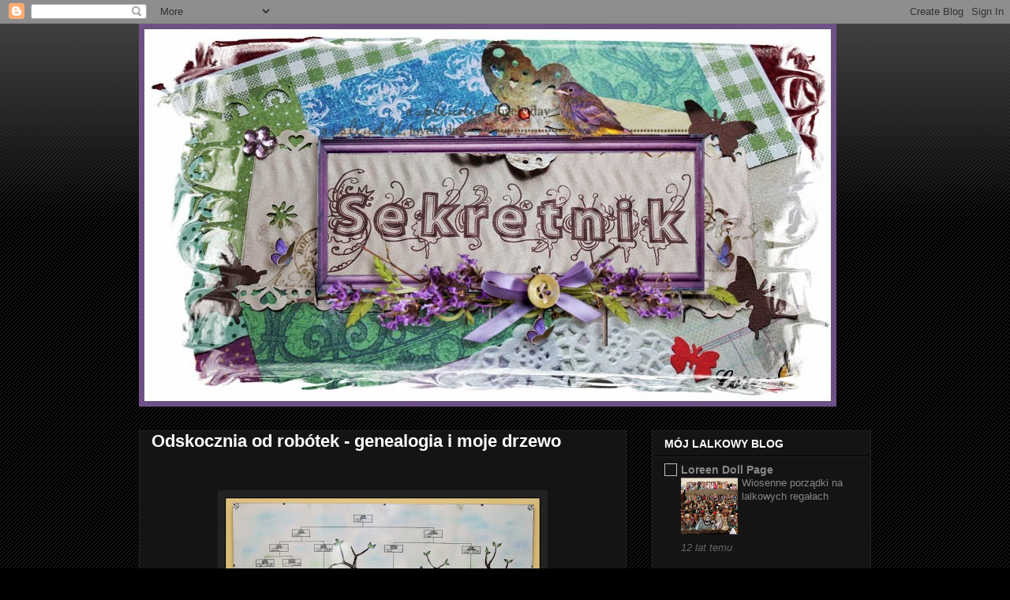

--- FILE ---
content_type: text/html; charset=UTF-8
request_url: https://loreen-pl-2.blogspot.com/2012/12/
body_size: 22329
content:
<!DOCTYPE html>
<html class='v2' dir='ltr' lang='pl'>
<head>
<link href='https://www.blogger.com/static/v1/widgets/335934321-css_bundle_v2.css' rel='stylesheet' type='text/css'/>
<meta content='width=1100' name='viewport'/>
<meta content='text/html; charset=UTF-8' http-equiv='Content-Type'/>
<meta content='blogger' name='generator'/>
<link href='https://loreen-pl-2.blogspot.com/favicon.ico' rel='icon' type='image/x-icon'/>
<link href='http://loreen-pl-2.blogspot.com/2012/12/' rel='canonical'/>
<link rel="alternate" type="application/atom+xml" title="Loreen - życie równoległe - Atom" href="https://loreen-pl-2.blogspot.com/feeds/posts/default" />
<link rel="alternate" type="application/rss+xml" title="Loreen - życie równoległe - RSS" href="https://loreen-pl-2.blogspot.com/feeds/posts/default?alt=rss" />
<link rel="service.post" type="application/atom+xml" title="Loreen - życie równoległe - Atom" href="https://www.blogger.com/feeds/3736301200514084862/posts/default" />
<!--Can't find substitution for tag [blog.ieCssRetrofitLinks]-->
<meta content='http://loreen-pl-2.blogspot.com/2012/12/' property='og:url'/>
<meta content='Loreen - życie równoległe' property='og:title'/>
<meta content='' property='og:description'/>
<title>Loreen - życie równoległe: grudnia 2012</title>
<style id='page-skin-1' type='text/css'><!--
/*
-----------------------------------------------
Blogger Template Style
Name:     Awesome Inc.
Designer: Tina Chen
URL:      tinachen.org
----------------------------------------------- */
/* Content
----------------------------------------------- */
body {
font: normal normal 13px Arial, Tahoma, Helvetica, FreeSans, sans-serif;
color: #ffffff;
background: #000000 url(https://resources.blogblog.com/blogblog/data/1kt/awesomeinc/body_background_dark.png) repeat scroll top left;
}
html body .content-outer {
min-width: 0;
max-width: 100%;
width: 100%;
}
a:link {
text-decoration: none;
color: #888888;
}
a:visited {
text-decoration: none;
color: #444444;
}
a:hover {
text-decoration: underline;
color: #cccccc;
}
.body-fauxcolumn-outer .cap-top {
position: absolute;
z-index: 1;
height: 276px;
width: 100%;
background: transparent url(https://resources.blogblog.com/blogblog/data/1kt/awesomeinc/body_gradient_dark.png) repeat-x scroll top left;
_background-image: none;
}
/* Columns
----------------------------------------------- */
.content-inner {
padding: 0;
}
.header-inner .section {
margin: 0 16px;
}
.tabs-inner .section {
margin: 0 16px;
}
.main-inner {
padding-top: 30px;
}
.main-inner .column-center-inner,
.main-inner .column-left-inner,
.main-inner .column-right-inner {
padding: 0 5px;
}
*+html body .main-inner .column-center-inner {
margin-top: -30px;
}
#layout .main-inner .column-center-inner {
margin-top: 0;
}
/* Header
----------------------------------------------- */
.header-outer {
margin: 0 0 0 0;
background: transparent none repeat scroll 0 0;
}
.Header h1 {
font: normal bold 40px Arial, Tahoma, Helvetica, FreeSans, sans-serif;
color: #ffffff;
text-shadow: 0 0 -1px #000000;
}
.Header h1 a {
color: #ffffff;
}
.Header .description {
font: normal normal 14px Arial, Tahoma, Helvetica, FreeSans, sans-serif;
color: #ffffff;
}
.header-inner .Header .titlewrapper,
.header-inner .Header .descriptionwrapper {
padding-left: 0;
padding-right: 0;
margin-bottom: 0;
}
.header-inner .Header .titlewrapper {
padding-top: 22px;
}
/* Tabs
----------------------------------------------- */
.tabs-outer {
overflow: hidden;
position: relative;
background: #141414 none repeat scroll 0 0;
}
#layout .tabs-outer {
overflow: visible;
}
.tabs-cap-top, .tabs-cap-bottom {
position: absolute;
width: 100%;
border-top: 1px solid #222222;
}
.tabs-cap-bottom {
bottom: 0;
}
.tabs-inner .widget li a {
display: inline-block;
margin: 0;
padding: .6em 1.5em;
font: normal bold 14px Arial, Tahoma, Helvetica, FreeSans, sans-serif;
color: #ffffff;
border-top: 1px solid #222222;
border-bottom: 1px solid #222222;
border-left: 1px solid #222222;
height: 16px;
line-height: 16px;
}
.tabs-inner .widget li:last-child a {
border-right: 1px solid #222222;
}
.tabs-inner .widget li.selected a, .tabs-inner .widget li a:hover {
background: #444444 none repeat-x scroll 0 -100px;
color: #ffffff;
}
/* Headings
----------------------------------------------- */
h2 {
font: normal bold 14px Arial, Tahoma, Helvetica, FreeSans, sans-serif;
color: #ffffff;
}
/* Widgets
----------------------------------------------- */
.main-inner .section {
margin: 0 27px;
padding: 0;
}
.main-inner .column-left-outer,
.main-inner .column-right-outer {
margin-top: 0;
}
#layout .main-inner .column-left-outer,
#layout .main-inner .column-right-outer {
margin-top: 0;
}
.main-inner .column-left-inner,
.main-inner .column-right-inner {
background: transparent none repeat 0 0;
-moz-box-shadow: 0 0 0 rgba(0, 0, 0, .2);
-webkit-box-shadow: 0 0 0 rgba(0, 0, 0, .2);
-goog-ms-box-shadow: 0 0 0 rgba(0, 0, 0, .2);
box-shadow: 0 0 0 rgba(0, 0, 0, .2);
-moz-border-radius: 0;
-webkit-border-radius: 0;
-goog-ms-border-radius: 0;
border-radius: 0;
}
#layout .main-inner .column-left-inner,
#layout .main-inner .column-right-inner {
margin-top: 0;
}
.sidebar .widget {
font: normal normal 14px Arial, Tahoma, Helvetica, FreeSans, sans-serif;
color: #ffffff;
}
.sidebar .widget a:link {
color: #888888;
}
.sidebar .widget a:visited {
color: #444444;
}
.sidebar .widget a:hover {
color: #cccccc;
}
.sidebar .widget h2 {
text-shadow: 0 0 -1px #000000;
}
.main-inner .widget {
background-color: #141414;
border: 1px solid #222222;
padding: 0 15px 15px;
margin: 20px -16px;
-moz-box-shadow: 0 0 0 rgba(0, 0, 0, .2);
-webkit-box-shadow: 0 0 0 rgba(0, 0, 0, .2);
-goog-ms-box-shadow: 0 0 0 rgba(0, 0, 0, .2);
box-shadow: 0 0 0 rgba(0, 0, 0, .2);
-moz-border-radius: 0;
-webkit-border-radius: 0;
-goog-ms-border-radius: 0;
border-radius: 0;
}
.main-inner .widget h2 {
margin: 0 -15px;
padding: .6em 15px .5em;
border-bottom: 1px solid #000000;
}
.footer-inner .widget h2 {
padding: 0 0 .4em;
border-bottom: 1px solid #000000;
}
.main-inner .widget h2 + div, .footer-inner .widget h2 + div {
border-top: 1px solid #222222;
padding-top: 8px;
}
.main-inner .widget .widget-content {
margin: 0 -15px;
padding: 7px 15px 0;
}
.main-inner .widget ul, .main-inner .widget #ArchiveList ul.flat {
margin: -8px -15px 0;
padding: 0;
list-style: none;
}
.main-inner .widget #ArchiveList {
margin: -8px 0 0;
}
.main-inner .widget ul li, .main-inner .widget #ArchiveList ul.flat li {
padding: .5em 15px;
text-indent: 0;
color: #666666;
border-top: 1px solid #222222;
border-bottom: 1px solid #000000;
}
.main-inner .widget #ArchiveList ul li {
padding-top: .25em;
padding-bottom: .25em;
}
.main-inner .widget ul li:first-child, .main-inner .widget #ArchiveList ul.flat li:first-child {
border-top: none;
}
.main-inner .widget ul li:last-child, .main-inner .widget #ArchiveList ul.flat li:last-child {
border-bottom: none;
}
.post-body {
position: relative;
}
.main-inner .widget .post-body ul {
padding: 0 2.5em;
margin: .5em 0;
list-style: disc;
}
.main-inner .widget .post-body ul li {
padding: 0.25em 0;
margin-bottom: .25em;
color: #ffffff;
border: none;
}
.footer-inner .widget ul {
padding: 0;
list-style: none;
}
.widget .zippy {
color: #666666;
}
/* Posts
----------------------------------------------- */
body .main-inner .Blog {
padding: 0;
margin-bottom: 1em;
background-color: transparent;
border: none;
-moz-box-shadow: 0 0 0 rgba(0, 0, 0, 0);
-webkit-box-shadow: 0 0 0 rgba(0, 0, 0, 0);
-goog-ms-box-shadow: 0 0 0 rgba(0, 0, 0, 0);
box-shadow: 0 0 0 rgba(0, 0, 0, 0);
}
.main-inner .section:last-child .Blog:last-child {
padding: 0;
margin-bottom: 1em;
}
.main-inner .widget h2.date-header {
margin: 0 -15px 1px;
padding: 0 0 0 0;
font: normal normal 14px Arial, Tahoma, Helvetica, FreeSans, sans-serif;
color: #666666;
background: transparent none no-repeat scroll top left;
border-top: 0 solid #222222;
border-bottom: 1px solid #000000;
-moz-border-radius-topleft: 0;
-moz-border-radius-topright: 0;
-webkit-border-top-left-radius: 0;
-webkit-border-top-right-radius: 0;
border-top-left-radius: 0;
border-top-right-radius: 0;
position: static;
bottom: 100%;
right: 15px;
text-shadow: 0 0 -1px #000000;
}
.main-inner .widget h2.date-header span {
font: normal normal 14px Arial, Tahoma, Helvetica, FreeSans, sans-serif;
display: block;
padding: .5em 15px;
border-left: 0 solid #222222;
border-right: 0 solid #222222;
}
.date-outer {
position: relative;
margin: 30px 0 20px;
padding: 0 15px;
background-color: #141414;
border: 1px solid #222222;
-moz-box-shadow: 0 0 0 rgba(0, 0, 0, .2);
-webkit-box-shadow: 0 0 0 rgba(0, 0, 0, .2);
-goog-ms-box-shadow: 0 0 0 rgba(0, 0, 0, .2);
box-shadow: 0 0 0 rgba(0, 0, 0, .2);
-moz-border-radius: 0;
-webkit-border-radius: 0;
-goog-ms-border-radius: 0;
border-radius: 0;
}
.date-outer:first-child {
margin-top: 0;
}
.date-outer:last-child {
margin-bottom: 20px;
-moz-border-radius-bottomleft: 0;
-moz-border-radius-bottomright: 0;
-webkit-border-bottom-left-radius: 0;
-webkit-border-bottom-right-radius: 0;
-goog-ms-border-bottom-left-radius: 0;
-goog-ms-border-bottom-right-radius: 0;
border-bottom-left-radius: 0;
border-bottom-right-radius: 0;
}
.date-posts {
margin: 0 -15px;
padding: 0 15px;
clear: both;
}
.post-outer, .inline-ad {
border-top: 1px solid #222222;
margin: 0 -15px;
padding: 15px 15px;
}
.post-outer {
padding-bottom: 10px;
}
.post-outer:first-child {
padding-top: 0;
border-top: none;
}
.post-outer:last-child, .inline-ad:last-child {
border-bottom: none;
}
.post-body {
position: relative;
}
.post-body img {
padding: 8px;
background: #222222;
border: 1px solid transparent;
-moz-box-shadow: 0 0 0 rgba(0, 0, 0, .2);
-webkit-box-shadow: 0 0 0 rgba(0, 0, 0, .2);
box-shadow: 0 0 0 rgba(0, 0, 0, .2);
-moz-border-radius: 0;
-webkit-border-radius: 0;
border-radius: 0;
}
h3.post-title, h4 {
font: normal bold 22px Arial, Tahoma, Helvetica, FreeSans, sans-serif;
color: #ffffff;
}
h3.post-title a {
font: normal bold 22px Arial, Tahoma, Helvetica, FreeSans, sans-serif;
color: #ffffff;
}
h3.post-title a:hover {
color: #cccccc;
text-decoration: underline;
}
.post-header {
margin: 0 0 1em;
}
.post-body {
line-height: 1.4;
}
.post-outer h2 {
color: #ffffff;
}
.post-footer {
margin: 1.5em 0 0;
}
#blog-pager {
padding: 15px;
font-size: 120%;
background-color: #141414;
border: 1px solid #222222;
-moz-box-shadow: 0 0 0 rgba(0, 0, 0, .2);
-webkit-box-shadow: 0 0 0 rgba(0, 0, 0, .2);
-goog-ms-box-shadow: 0 0 0 rgba(0, 0, 0, .2);
box-shadow: 0 0 0 rgba(0, 0, 0, .2);
-moz-border-radius: 0;
-webkit-border-radius: 0;
-goog-ms-border-radius: 0;
border-radius: 0;
-moz-border-radius-topleft: 0;
-moz-border-radius-topright: 0;
-webkit-border-top-left-radius: 0;
-webkit-border-top-right-radius: 0;
-goog-ms-border-top-left-radius: 0;
-goog-ms-border-top-right-radius: 0;
border-top-left-radius: 0;
border-top-right-radius-topright: 0;
margin-top: 1em;
}
.blog-feeds, .post-feeds {
margin: 1em 0;
text-align: center;
color: #ffffff;
}
.blog-feeds a, .post-feeds a {
color: #888888;
}
.blog-feeds a:visited, .post-feeds a:visited {
color: #444444;
}
.blog-feeds a:hover, .post-feeds a:hover {
color: #cccccc;
}
.post-outer .comments {
margin-top: 2em;
}
/* Comments
----------------------------------------------- */
.comments .comments-content .icon.blog-author {
background-repeat: no-repeat;
background-image: url([data-uri]);
}
.comments .comments-content .loadmore a {
border-top: 1px solid #222222;
border-bottom: 1px solid #222222;
}
.comments .continue {
border-top: 2px solid #222222;
}
/* Footer
----------------------------------------------- */
.footer-outer {
margin: -0 0 -1px;
padding: 0 0 0;
color: #ffffff;
overflow: hidden;
}
.footer-fauxborder-left {
border-top: 1px solid #222222;
background: #141414 none repeat scroll 0 0;
-moz-box-shadow: 0 0 0 rgba(0, 0, 0, .2);
-webkit-box-shadow: 0 0 0 rgba(0, 0, 0, .2);
-goog-ms-box-shadow: 0 0 0 rgba(0, 0, 0, .2);
box-shadow: 0 0 0 rgba(0, 0, 0, .2);
margin: 0 -0;
}
/* Mobile
----------------------------------------------- */
body.mobile {
background-size: auto;
}
.mobile .body-fauxcolumn-outer {
background: transparent none repeat scroll top left;
}
*+html body.mobile .main-inner .column-center-inner {
margin-top: 0;
}
.mobile .main-inner .widget {
padding: 0 0 15px;
}
.mobile .main-inner .widget h2 + div,
.mobile .footer-inner .widget h2 + div {
border-top: none;
padding-top: 0;
}
.mobile .footer-inner .widget h2 {
padding: 0.5em 0;
border-bottom: none;
}
.mobile .main-inner .widget .widget-content {
margin: 0;
padding: 7px 0 0;
}
.mobile .main-inner .widget ul,
.mobile .main-inner .widget #ArchiveList ul.flat {
margin: 0 -15px 0;
}
.mobile .main-inner .widget h2.date-header {
right: 0;
}
.mobile .date-header span {
padding: 0.4em 0;
}
.mobile .date-outer:first-child {
margin-bottom: 0;
border: 1px solid #222222;
-moz-border-radius-topleft: 0;
-moz-border-radius-topright: 0;
-webkit-border-top-left-radius: 0;
-webkit-border-top-right-radius: 0;
-goog-ms-border-top-left-radius: 0;
-goog-ms-border-top-right-radius: 0;
border-top-left-radius: 0;
border-top-right-radius: 0;
}
.mobile .date-outer {
border-color: #222222;
border-width: 0 1px 1px;
}
.mobile .date-outer:last-child {
margin-bottom: 0;
}
.mobile .main-inner {
padding: 0;
}
.mobile .header-inner .section {
margin: 0;
}
.mobile .post-outer, .mobile .inline-ad {
padding: 5px 0;
}
.mobile .tabs-inner .section {
margin: 0 10px;
}
.mobile .main-inner .widget h2 {
margin: 0;
padding: 0;
}
.mobile .main-inner .widget h2.date-header span {
padding: 0;
}
.mobile .main-inner .widget .widget-content {
margin: 0;
padding: 7px 0 0;
}
.mobile #blog-pager {
border: 1px solid transparent;
background: #141414 none repeat scroll 0 0;
}
.mobile .main-inner .column-left-inner,
.mobile .main-inner .column-right-inner {
background: transparent none repeat 0 0;
-moz-box-shadow: none;
-webkit-box-shadow: none;
-goog-ms-box-shadow: none;
box-shadow: none;
}
.mobile .date-posts {
margin: 0;
padding: 0;
}
.mobile .footer-fauxborder-left {
margin: 0;
border-top: inherit;
}
.mobile .main-inner .section:last-child .Blog:last-child {
margin-bottom: 0;
}
.mobile-index-contents {
color: #ffffff;
}
.mobile .mobile-link-button {
background: #888888 none repeat scroll 0 0;
}
.mobile-link-button a:link, .mobile-link-button a:visited {
color: #ffffff;
}
.mobile .tabs-inner .PageList .widget-content {
background: transparent;
border-top: 1px solid;
border-color: #222222;
color: #ffffff;
}
.mobile .tabs-inner .PageList .widget-content .pagelist-arrow {
border-left: 1px solid #222222;
}

--></style>
<style id='template-skin-1' type='text/css'><!--
body {
min-width: 960px;
}
.content-outer, .content-fauxcolumn-outer, .region-inner {
min-width: 960px;
max-width: 960px;
_width: 960px;
}
.main-inner .columns {
padding-left: 0;
padding-right: 310px;
}
.main-inner .fauxcolumn-center-outer {
left: 0;
right: 310px;
/* IE6 does not respect left and right together */
_width: expression(this.parentNode.offsetWidth -
parseInt("0") -
parseInt("310px") + 'px');
}
.main-inner .fauxcolumn-left-outer {
width: 0;
}
.main-inner .fauxcolumn-right-outer {
width: 310px;
}
.main-inner .column-left-outer {
width: 0;
right: 100%;
margin-left: -0;
}
.main-inner .column-right-outer {
width: 310px;
margin-right: -310px;
}
#layout {
min-width: 0;
}
#layout .content-outer {
min-width: 0;
width: 800px;
}
#layout .region-inner {
min-width: 0;
width: auto;
}
body#layout div.add_widget {
padding: 8px;
}
body#layout div.add_widget a {
margin-left: 32px;
}
--></style>
<link href='https://www.blogger.com/dyn-css/authorization.css?targetBlogID=3736301200514084862&amp;zx=243be44c-2084-4e93-b0ef-460d4197a5a4' media='none' onload='if(media!=&#39;all&#39;)media=&#39;all&#39;' rel='stylesheet'/><noscript><link href='https://www.blogger.com/dyn-css/authorization.css?targetBlogID=3736301200514084862&amp;zx=243be44c-2084-4e93-b0ef-460d4197a5a4' rel='stylesheet'/></noscript>
<meta name='google-adsense-platform-account' content='ca-host-pub-1556223355139109'/>
<meta name='google-adsense-platform-domain' content='blogspot.com'/>

</head>
<body class='loading variant-dark'>
<div class='navbar section' id='navbar' name='Pasek nawigacyjny'><div class='widget Navbar' data-version='1' id='Navbar1'><script type="text/javascript">
    function setAttributeOnload(object, attribute, val) {
      if(window.addEventListener) {
        window.addEventListener('load',
          function(){ object[attribute] = val; }, false);
      } else {
        window.attachEvent('onload', function(){ object[attribute] = val; });
      }
    }
  </script>
<div id="navbar-iframe-container"></div>
<script type="text/javascript" src="https://apis.google.com/js/platform.js"></script>
<script type="text/javascript">
      gapi.load("gapi.iframes:gapi.iframes.style.bubble", function() {
        if (gapi.iframes && gapi.iframes.getContext) {
          gapi.iframes.getContext().openChild({
              url: 'https://www.blogger.com/navbar/3736301200514084862?origin\x3dhttps://loreen-pl-2.blogspot.com',
              where: document.getElementById("navbar-iframe-container"),
              id: "navbar-iframe"
          });
        }
      });
    </script><script type="text/javascript">
(function() {
var script = document.createElement('script');
script.type = 'text/javascript';
script.src = '//pagead2.googlesyndication.com/pagead/js/google_top_exp.js';
var head = document.getElementsByTagName('head')[0];
if (head) {
head.appendChild(script);
}})();
</script>
</div></div>
<div class='body-fauxcolumns'>
<div class='fauxcolumn-outer body-fauxcolumn-outer'>
<div class='cap-top'>
<div class='cap-left'></div>
<div class='cap-right'></div>
</div>
<div class='fauxborder-left'>
<div class='fauxborder-right'></div>
<div class='fauxcolumn-inner'>
</div>
</div>
<div class='cap-bottom'>
<div class='cap-left'></div>
<div class='cap-right'></div>
</div>
</div>
</div>
<div class='content'>
<div class='content-fauxcolumns'>
<div class='fauxcolumn-outer content-fauxcolumn-outer'>
<div class='cap-top'>
<div class='cap-left'></div>
<div class='cap-right'></div>
</div>
<div class='fauxborder-left'>
<div class='fauxborder-right'></div>
<div class='fauxcolumn-inner'>
</div>
</div>
<div class='cap-bottom'>
<div class='cap-left'></div>
<div class='cap-right'></div>
</div>
</div>
</div>
<div class='content-outer'>
<div class='content-cap-top cap-top'>
<div class='cap-left'></div>
<div class='cap-right'></div>
</div>
<div class='fauxborder-left content-fauxborder-left'>
<div class='fauxborder-right content-fauxborder-right'></div>
<div class='content-inner'>
<header>
<div class='header-outer'>
<div class='header-cap-top cap-top'>
<div class='cap-left'></div>
<div class='cap-right'></div>
</div>
<div class='fauxborder-left header-fauxborder-left'>
<div class='fauxborder-right header-fauxborder-right'></div>
<div class='region-inner header-inner'>
<div class='header section' id='header' name='Nagłówek'><div class='widget Header' data-version='1' id='Header1'>
<div id='header-inner'>
<a href='https://loreen-pl-2.blogspot.com/' style='display: block'>
<img alt='Loreen - życie równoległe' height='485px; ' id='Header1_headerimg' src='https://blogger.googleusercontent.com/img/b/R29vZ2xl/AVvXsEgl80aQf-t3VfG6shJ5ZRnxk-t9B8zuFYkAFY_FxlyF1fN55S1Qz4K7mxLTDS6Je6dxrENMQCAnETCtZF9X2mEgzVPENrrsnjJpirsMFspcJDmVI2W6sgD6jvFsg41SZWl3Dq5ADmjQE58/s1600/IMG_1032.JPG' style='display: block' width='884px; '/>
</a>
</div>
</div></div>
</div>
</div>
<div class='header-cap-bottom cap-bottom'>
<div class='cap-left'></div>
<div class='cap-right'></div>
</div>
</div>
</header>
<div class='tabs-outer'>
<div class='tabs-cap-top cap-top'>
<div class='cap-left'></div>
<div class='cap-right'></div>
</div>
<div class='fauxborder-left tabs-fauxborder-left'>
<div class='fauxborder-right tabs-fauxborder-right'></div>
<div class='region-inner tabs-inner'>
<div class='tabs no-items section' id='crosscol' name='Wszystkie kolumny'></div>
<div class='tabs no-items section' id='crosscol-overflow' name='Cross-Column 2'></div>
</div>
</div>
<div class='tabs-cap-bottom cap-bottom'>
<div class='cap-left'></div>
<div class='cap-right'></div>
</div>
</div>
<div class='main-outer'>
<div class='main-cap-top cap-top'>
<div class='cap-left'></div>
<div class='cap-right'></div>
</div>
<div class='fauxborder-left main-fauxborder-left'>
<div class='fauxborder-right main-fauxborder-right'></div>
<div class='region-inner main-inner'>
<div class='columns fauxcolumns'>
<div class='fauxcolumn-outer fauxcolumn-center-outer'>
<div class='cap-top'>
<div class='cap-left'></div>
<div class='cap-right'></div>
</div>
<div class='fauxborder-left'>
<div class='fauxborder-right'></div>
<div class='fauxcolumn-inner'>
</div>
</div>
<div class='cap-bottom'>
<div class='cap-left'></div>
<div class='cap-right'></div>
</div>
</div>
<div class='fauxcolumn-outer fauxcolumn-left-outer'>
<div class='cap-top'>
<div class='cap-left'></div>
<div class='cap-right'></div>
</div>
<div class='fauxborder-left'>
<div class='fauxborder-right'></div>
<div class='fauxcolumn-inner'>
</div>
</div>
<div class='cap-bottom'>
<div class='cap-left'></div>
<div class='cap-right'></div>
</div>
</div>
<div class='fauxcolumn-outer fauxcolumn-right-outer'>
<div class='cap-top'>
<div class='cap-left'></div>
<div class='cap-right'></div>
</div>
<div class='fauxborder-left'>
<div class='fauxborder-right'></div>
<div class='fauxcolumn-inner'>
</div>
</div>
<div class='cap-bottom'>
<div class='cap-left'></div>
<div class='cap-right'></div>
</div>
</div>
<!-- corrects IE6 width calculation -->
<div class='columns-inner'>
<div class='column-center-outer'>
<div class='column-center-inner'>
<div class='main section' id='main' name='Główny'><div class='widget Blog' data-version='1' id='Blog1'>
<div class='blog-posts hfeed'>

          <div class="date-outer">
        

          <div class="date-posts">
        
<div class='post-outer'>
<div class='post hentry uncustomized-post-template' itemprop='blogPost' itemscope='itemscope' itemtype='http://schema.org/BlogPosting'>
<meta content='https://blogger.googleusercontent.com/img/b/R29vZ2xl/AVvXsEgS4Z_ZZI4Sd3GWa4GGTdoWpG2Hy1fDlQDxLUZSR1h_9jStVfKSpKfQsrUoFcfiN3pNP7UMaqTHM76sL865ASGP57-VAXyPel-M8Y53KoT1mQ8yaLhMoG1n-NssQgtSHHzQPItYe9L9Tas/s400/IMG_9995.JPG' itemprop='image_url'/>
<meta content='3736301200514084862' itemprop='blogId'/>
<meta content='3554513806215406783' itemprop='postId'/>
<a name='3554513806215406783'></a>
<h3 class='post-title entry-title' itemprop='name'>
<a href='https://loreen-pl-2.blogspot.com/2012/12/odskocznia-od-robotek-genealogia-i-moje.html'>Odskocznia od robótek - genealogia i moje drzewo</a>
</h3>
<div class='post-header'>
<div class='post-header-line-1'></div>
</div>
<div class='post-body entry-content' id='post-body-3554513806215406783' itemprop='description articleBody'>
<div class="separator" style="clear: both; text-align: center;">
<a href="https://blogger.googleusercontent.com/img/b/R29vZ2xl/AVvXsEjUPAAht06iOQoorgQeoDBBp48VykVqYKbuwhkcXBPpQduKDLaAKsGbhSww-7aRFt4tt1OAihKVhScQ4quyCoH0b4e4bbd9fZ7_U7G80pxLaR-LhgzppfNq3YBFlFYbnW3Nt7_lzyJ8glE/s1600/fickowscy+j.e._2+1933+r.jpg" imageanchor="1" style="margin-left: 1em; margin-right: 1em;"><br /></a></div>
<br />
<div style="text-align: center;">
<a href="https://blogger.googleusercontent.com/img/b/R29vZ2xl/AVvXsEgS4Z_ZZI4Sd3GWa4GGTdoWpG2Hy1fDlQDxLUZSR1h_9jStVfKSpKfQsrUoFcfiN3pNP7UMaqTHM76sL865ASGP57-VAXyPel-M8Y53KoT1mQ8yaLhMoG1n-NssQgtSHHzQPItYe9L9Tas/s1600/IMG_9995.JPG" style="margin-left: 1em; margin-right: 1em;"><img border="0" height="285" src="https://blogger.googleusercontent.com/img/b/R29vZ2xl/AVvXsEgS4Z_ZZI4Sd3GWa4GGTdoWpG2Hy1fDlQDxLUZSR1h_9jStVfKSpKfQsrUoFcfiN3pNP7UMaqTHM76sL865ASGP57-VAXyPel-M8Y53KoT1mQ8yaLhMoG1n-NssQgtSHHzQPItYe9L9Tas/s400/IMG_9995.JPG" width="400" /></a></div>
<div style="text-align: center;">
&nbsp;Dziś nie robótkowo, a genealogicznie.</div>
<div style="text-align: center;">
Na fotce powyżej moje autorskie drzewo genealogiczne. Zaczyna się w pierwszej połowie XVIII wieku, a kończy na moim synu. jest to drzewo proste, bez dodawania rodzeństwa moich rodziców, dziadków i pradziadków.</div>
<div style="text-align: center;">
<br /></div>
<div style="text-align: center;">
Poniżej mój tata. Rok 1937.</div>
<div style="text-align: center;">
<br /></div>
<div class="separator" style="clear: both; text-align: center;">
</div>
<div class="separator" style="clear: both; text-align: center;">
</div>
<div class="separator" style="clear: both; text-align: center;">
</div>
<div class="separator" style="clear: both; text-align: center;">
</div>
<div class="separator" style="clear: both; text-align: center;">
</div>
<div class="separator" style="clear: both; text-align: center;">
</div>
<div class="separator" style="clear: both; text-align: center;">
</div>
<div class="separator" style="clear: both; text-align: center;">
</div>
<div class="separator" style="clear: both; text-align: center;">
</div>
<div class="separator" style="clear: both; text-align: center;">
</div>
<div class="separator" style="clear: both; text-align: center;">
</div>
<div class="separator" style="clear: both; text-align: center;">
</div>
<div class="separator" style="clear: both; text-align: center;">
</div>
<div class="separator" style="clear: both; text-align: center;">
</div>
<div class="separator" style="clear: both; text-align: center;">
<a href="https://blogger.googleusercontent.com/img/b/R29vZ2xl/AVvXsEiGXc8EortsEa1nIDLV2By_4wokBy7DiaUqwtxuXK6my-5iWf0ecKMrdYCUUsiV6v_MteqQ2SoLDnCXndkDdLr9eeM9yvdeGYYL3xxtMVZwzSz8Od70hs9jAo-JCih0HeWtoEigHvARFYg/s1600/IMG5-0.JPG" imageanchor="1" style="margin-left: 1em; margin-right: 1em;"><img border="0" height="273" src="https://blogger.googleusercontent.com/img/b/R29vZ2xl/AVvXsEiGXc8EortsEa1nIDLV2By_4wokBy7DiaUqwtxuXK6my-5iWf0ecKMrdYCUUsiV6v_MteqQ2SoLDnCXndkDdLr9eeM9yvdeGYYL3xxtMVZwzSz8Od70hs9jAo-JCih0HeWtoEigHvARFYg/s400/IMG5-0.JPG" width="400" /></a></div>
<div style="text-align: center;">
<br /></div>
<div style="text-align: center;">
Tutaj moi dziadkowie ze strony taty. Rok 1932. Warszawa.</div>
<div style="text-align: center;">
&nbsp;</div>
<div style="text-align: center;">
<br /></div>
<div style="text-align: center;">
<a href="https://blogger.googleusercontent.com/img/b/R29vZ2xl/AVvXsEjUPAAht06iOQoorgQeoDBBp48VykVqYKbuwhkcXBPpQduKDLaAKsGbhSww-7aRFt4tt1OAihKVhScQ4quyCoH0b4e4bbd9fZ7_U7G80pxLaR-LhgzppfNq3YBFlFYbnW3Nt7_lzyJ8glE/s1600/fickowscy+j.e._2+1933+r.jpg" style="margin-left: 1em; margin-right: 1em;"><img border="0" height="400" src="https://blogger.googleusercontent.com/img/b/R29vZ2xl/AVvXsEjUPAAht06iOQoorgQeoDBBp48VykVqYKbuwhkcXBPpQduKDLaAKsGbhSww-7aRFt4tt1OAihKVhScQ4quyCoH0b4e4bbd9fZ7_U7G80pxLaR-LhgzppfNq3YBFlFYbnW3Nt7_lzyJ8glE/s400/fickowscy+j.e._2+1933+r.jpg" width="322" />&nbsp;</a></div>
<div style="text-align: center;">
<br /></div>
<div style="text-align: center;">
&nbsp;Moi pradziadkowie ze strony babci. Francja Asnieres. Rok 1906.</div>
<div style="text-align: center;">
<br /></div>
<div class="separator" style="clear: both; text-align: center;">
</div>
<div class="separator" style="clear: both; text-align: center;">
</div>
<div class="separator" style="clear: both; text-align: center;">
</div>
<div class="separator" style="clear: both; text-align: center;">
</div>
<div class="separator" style="clear: both; text-align: center;">
</div>
<div class="separator" style="clear: both; text-align: center;">
</div>
<div class="separator" style="clear: both; text-align: center;">
</div>
<div class="separator" style="clear: both; text-align: center;">
</div>
<div class="separator" style="clear: both; text-align: center;">
</div>
<div class="separator" style="clear: both; text-align: center;">
</div>
<div class="separator" style="clear: both; text-align: center;">
</div>
<div class="separator" style="clear: both; text-align: center;">
</div>
<div class="separator" style="clear: both; text-align: center;">
<a href="https://blogger.googleusercontent.com/img/b/R29vZ2xl/AVvXsEi1IT6o_aceBvrNvalSkVfQGknH0gLEjAwzDS4cgbe6foZtLL72rRapHNhY8aoh6pAR-5Ne96jpjtfCLde_S_Ku8X23J2ibnOugw3gqTtfxROQeY825-SCDZGxcxCHF8hh74yCYmTKIGcY/s1600/wojtczakowie+asnieres+.jpg" imageanchor="1" style="margin-left: 1em; margin-right: 1em;"><img border="0" height="400" src="https://blogger.googleusercontent.com/img/b/R29vZ2xl/AVvXsEi1IT6o_aceBvrNvalSkVfQGknH0gLEjAwzDS4cgbe6foZtLL72rRapHNhY8aoh6pAR-5Ne96jpjtfCLde_S_Ku8X23J2ibnOugw3gqTtfxROQeY825-SCDZGxcxCHF8hh74yCYmTKIGcY/s400/wojtczakowie+asnieres+.jpg" width="255" />&nbsp;</a></div>
<div class="separator" style="clear: both; text-align: center;">
<br /></div>
<div style="text-align: center;">
&nbsp;Mój pradziadek.</div>
<div style="text-align: center;">
<br /></div>
<div class="separator" style="clear: both; text-align: center;">
<a href="https://blogger.googleusercontent.com/img/b/R29vZ2xl/AVvXsEjGCoi08syrGUprKSRyQ-QlPWPtgW_UyiXBctP_xoSVtVJSYUfcRHuMzJ92xNUQa34iUhb_Z9apz5bQn6l78YXBtDAd4inPHfN6VegTTx5EKeRur_1drwMJjGWWd5Tk1t0HyK82r0ArYOY/s1600/balaszkiewicz.jpg" imageanchor="1" style="margin-left: 1em; margin-right: 1em;"><img border="0" height="400" src="https://blogger.googleusercontent.com/img/b/R29vZ2xl/AVvXsEjGCoi08syrGUprKSRyQ-QlPWPtgW_UyiXBctP_xoSVtVJSYUfcRHuMzJ92xNUQa34iUhb_Z9apz5bQn6l78YXBtDAd4inPHfN6VegTTx5EKeRur_1drwMJjGWWd5Tk1t0HyK82r0ArYOY/s400/balaszkiewicz.jpg" width="232" /></a></div>
<div style="text-align: center;">
<br /></div>
<div style="text-align: center;">
Brat mojego pradziadka. Wacław.</div>
<div style="text-align: center;">
<br /></div>
<div class="separator" style="clear: both; text-align: center;">
<a href="https://blogger.googleusercontent.com/img/b/R29vZ2xl/AVvXsEj3XwdkjogbspLc2M61Txo_DG224zz6Ijs7XLzBa5qEka59q7GPGUqJPO1uNif2Mq6u3L8iZSdIaAV2DrQqM9V7eQegn9pCZGGlTKQArUiHNA60BQbBIekRp9krsSIK4vIU5jLOL8nLbpc/s1600/ba%25C5%2582aszkiewicz+wac%25C5%2582aw.jpg" imageanchor="1" style="margin-left: 1em; margin-right: 1em;"><img border="0" height="400" src="https://blogger.googleusercontent.com/img/b/R29vZ2xl/AVvXsEj3XwdkjogbspLc2M61Txo_DG224zz6Ijs7XLzBa5qEka59q7GPGUqJPO1uNif2Mq6u3L8iZSdIaAV2DrQqM9V7eQegn9pCZGGlTKQArUiHNA60BQbBIekRp9krsSIK4vIU5jLOL8nLbpc/s400/ba%25C5%2582aszkiewicz+wac%25C5%2582aw.jpg" width="262" /></a></div>
<br />
<div style="text-align: center;">
&nbsp;Tutaj od lewej : moja babcia, mój pradziadek, bracia babci Zdzisław i Tadeusz.</div>
<br />
<div class="separator" style="clear: both; text-align: center;">
<a href="https://blogger.googleusercontent.com/img/b/R29vZ2xl/AVvXsEi4svxoN8WCe3rXj6ED0s7WyAkGyFBGDxx3k8113bDcfsvBkljR5L7dmoTStIVdXljgwN3s61QvjSEAOUqaD279UEq6BFQckFMcM9FKBqB2nRviByokjmfn31GX2UHMPJopSdJd9fRvWvY/s1600/rodzinka+wojtczak.jpg" imageanchor="1" style="margin-left: 1em; margin-right: 1em;"><img border="0" height="400" src="https://blogger.googleusercontent.com/img/b/R29vZ2xl/AVvXsEi4svxoN8WCe3rXj6ED0s7WyAkGyFBGDxx3k8113bDcfsvBkljR5L7dmoTStIVdXljgwN3s61QvjSEAOUqaD279UEq6BFQckFMcM9FKBqB2nRviByokjmfn31GX2UHMPJopSdJd9fRvWvY/s400/rodzinka+wojtczak.jpg" width="247" /></a></div>
<br />
<div style="text-align: center;">
Pocztówka wysłana przez mojego pradziadka z Francji z zaznaczeniem, gdzie mieszkają.</div>
<br />
<div class="separator" style="clear: both; text-align: center;">
<a href="https://blogger.googleusercontent.com/img/b/R29vZ2xl/AVvXsEg1cEXJWVnUURi3BAGj6dJc5CY9jkhWgpehwvjBFqbzE3d8sr7hylm1fSYZOnDMy-_vAHexy8h6mFM5UeYG-lAbM3Pm_jQQPB3uA0WPNgvnOS5G2PRR9TyqQolpVT44xM05rOeWAlL8KG0/s1600/as.jpg" imageanchor="1" style="margin-left: 1em; margin-right: 1em;"><img border="0" height="257" src="https://blogger.googleusercontent.com/img/b/R29vZ2xl/AVvXsEg1cEXJWVnUURi3BAGj6dJc5CY9jkhWgpehwvjBFqbzE3d8sr7hylm1fSYZOnDMy-_vAHexy8h6mFM5UeYG-lAbM3Pm_jQQPB3uA0WPNgvnOS5G2PRR9TyqQolpVT44xM05rOeWAlL8KG0/s400/as.jpg" width="400" /></a></div>
<div class="separator" style="clear: both; text-align: center;">
<a href="https://blogger.googleusercontent.com/img/b/R29vZ2xl/AVvXsEgS4Z_ZZI4Sd3GWa4GGTdoWpG2Hy1fDlQDxLUZSR1h_9jStVfKSpKfQsrUoFcfiN3pNP7UMaqTHM76sL865ASGP57-VAXyPel-M8Y53KoT1mQ8yaLhMoG1n-NssQgtSHHzQPItYe9L9Tas/s1600/IMG_9995.JPG" imageanchor="1" style="margin-left: 1em; margin-right: 1em;"><br /></a></div>
<br />
<div style='clear: both;'></div>
</div>
<div class='post-footer'>
<div class='post-footer-line post-footer-line-1'>
<span class='post-author vcard'>
</span>
<span class='post-timestamp'>
</span>
<span class='post-comment-link'>
<a class='comment-link' href='https://loreen-pl-2.blogspot.com/2012/12/odskocznia-od-robotek-genealogia-i-moje.html#comment-form' onclick=''>
1 komentarz:
  </a>
</span>
<span class='post-icons'>
<span class='item-control blog-admin pid-1439867037'>
<a href='https://www.blogger.com/post-edit.g?blogID=3736301200514084862&postID=3554513806215406783&from=pencil' title='Edytuj post'>
<img alt='' class='icon-action' height='18' src='https://resources.blogblog.com/img/icon18_edit_allbkg.gif' width='18'/>
</a>
</span>
</span>
<div class='post-share-buttons goog-inline-block'>
<a class='goog-inline-block share-button sb-email' href='https://www.blogger.com/share-post.g?blogID=3736301200514084862&postID=3554513806215406783&target=email' target='_blank' title='Wyślij pocztą e-mail'><span class='share-button-link-text'>Wyślij pocztą e-mail</span></a><a class='goog-inline-block share-button sb-blog' href='https://www.blogger.com/share-post.g?blogID=3736301200514084862&postID=3554513806215406783&target=blog' onclick='window.open(this.href, "_blank", "height=270,width=475"); return false;' target='_blank' title='Wrzuć na bloga'><span class='share-button-link-text'>Wrzuć na bloga</span></a><a class='goog-inline-block share-button sb-twitter' href='https://www.blogger.com/share-post.g?blogID=3736301200514084862&postID=3554513806215406783&target=twitter' target='_blank' title='Udostępnij w X'><span class='share-button-link-text'>Udostępnij w X</span></a><a class='goog-inline-block share-button sb-facebook' href='https://www.blogger.com/share-post.g?blogID=3736301200514084862&postID=3554513806215406783&target=facebook' onclick='window.open(this.href, "_blank", "height=430,width=640"); return false;' target='_blank' title='Udostępnij w usłudze Facebook'><span class='share-button-link-text'>Udostępnij w usłudze Facebook</span></a><a class='goog-inline-block share-button sb-pinterest' href='https://www.blogger.com/share-post.g?blogID=3736301200514084862&postID=3554513806215406783&target=pinterest' target='_blank' title='Udostępnij w serwisie Pinterest'><span class='share-button-link-text'>Udostępnij w serwisie Pinterest</span></a>
</div>
</div>
<div class='post-footer-line post-footer-line-2'>
<span class='post-labels'>
Etykiety:
<a href='https://loreen-pl-2.blogspot.com/search/label/gen' rel='tag'>gen</a>
</span>
</div>
<div class='post-footer-line post-footer-line-3'>
<span class='post-location'>
</span>
</div>
</div>
</div>
</div>

          </div></div>
        

          <div class="date-outer">
        

          <div class="date-posts">
        
<div class='post-outer'>
<div class='post hentry uncustomized-post-template' itemprop='blogPost' itemscope='itemscope' itemtype='http://schema.org/BlogPosting'>
<meta content='https://blogger.googleusercontent.com/img/b/R29vZ2xl/AVvXsEgupCMAiUolCgp0PnIp9X8wq60v7UB24pEk0YTwSP_6gueCIVOWDzK05sP2wF3IJ-wUrPP9HqH6iZu1_U51N_W-SSfYITr6OGAqpKftLgV8OZdG7PkjDmNJkx6YCdrJr4prEy-QWQYscBc/s400/IMG_9990.JPG' itemprop='image_url'/>
<meta content='3736301200514084862' itemprop='blogId'/>
<meta content='4260214692475446757' itemprop='postId'/>
<a name='4260214692475446757'></a>
<h3 class='post-title entry-title' itemprop='name'>
<a href='https://loreen-pl-2.blogspot.com/2012/12/czarne-swiece-zapach-opium.html'>Czarne świece - zapach opium - kula bez formy - TUTORIAL</a>
</h3>
<div class='post-header'>
<div class='post-header-line-1'></div>
</div>
<div class='post-body entry-content' id='post-body-4260214692475446757' itemprop='description articleBody'>
<div class="separator" style="clear: both; text-align: center;">
<a href="https://blogger.googleusercontent.com/img/b/R29vZ2xl/AVvXsEjx8k4PNNP3tY4bR3Dok8h2TiAKLwvupwTrWZHJMCDtrmS1nFm_6qnURVN70x4zYERSJzGLVG26QOVXZLZ-fe3yBdn7I7N0oqFu0nWlxJ9ZxhBdjwXcRQUjRSk1gKfPf_33sNBJcWZ9W_w/s1600/IMG_9985.JPG" imageanchor="1" style="margin-left: 1em; margin-right: 1em;"><br /></a></div>
<br />
<br />
<div style="text-align: center;">
<a href="https://blogger.googleusercontent.com/img/b/R29vZ2xl/AVvXsEgupCMAiUolCgp0PnIp9X8wq60v7UB24pEk0YTwSP_6gueCIVOWDzK05sP2wF3IJ-wUrPP9HqH6iZu1_U51N_W-SSfYITr6OGAqpKftLgV8OZdG7PkjDmNJkx6YCdrJr4prEy-QWQYscBc/s1600/IMG_9990.JPG" style="margin-left: 1em; margin-right: 1em;"><img border="0" height="308" src="https://blogger.googleusercontent.com/img/b/R29vZ2xl/AVvXsEgupCMAiUolCgp0PnIp9X8wq60v7UB24pEk0YTwSP_6gueCIVOWDzK05sP2wF3IJ-wUrPP9HqH6iZu1_U51N_W-SSfYITr6OGAqpKftLgV8OZdG7PkjDmNJkx6YCdrJr4prEy-QWQYscBc/s400/IMG_9990.JPG" width="400" />&nbsp;</a></div>
<br />
<div style="text-align: center;">
&nbsp;Tym razem świeca w kolorze czarnym o zapachu opium.</div>
<div style="text-align: center;">
<br /></div>
<div style="text-align: center;">
Znalazłam na "magicznych" blogach i stronach takie info:</div>
<div style="text-align: center;">
<span class="userContent"><b>Znaczenie</b>: zniszczenie, rozproszenie, 
usunięcie czegoś, pochłonięcie, rozwiązywanie tajemnic, oddalanie 
negatywnych wpływów, odpędzanie złych mocy, pozbycie się poczucia winy, 
żalu, niepewności.<br /> <br /> <b>Rytuały</b>: ochronne, rozwiązujące, odpędzające, odcinające, uwalniające, uzdrawiające: uzależnienia.</span></div>
<div style="text-align: center;">
<br /></div>
<div style="text-align: center;">
<span class="userContent">Może moja świeca nie jest 100% czysta, bo z parafiny, a nie z wosku i zapachowa, ale może coś zadziała?&nbsp;</span></div>
<div style="text-align: center;">
<span class="userContent"><br /></span></div>
<div style="text-align: center;">
<span class="userContent">A teraz mały tutorial, jak taką świecę wykonać z formy ręcznie zrobionej.</span></div>
<div style="text-align: center;">
<span class="userContent">Kupujemy bombkę plastikową, składaną z dwóch części.</span></div>
<div style="text-align: center;">
<span class="userContent">Zdobywamy dwie zakrętki z dużego Tymbarka. </span></div>
<br />
<div style="text-align: center;">
&nbsp;<a href="https://blogger.googleusercontent.com/img/b/R29vZ2xl/AVvXsEjx8k4PNNP3tY4bR3Dok8h2TiAKLwvupwTrWZHJMCDtrmS1nFm_6qnURVN70x4zYERSJzGLVG26QOVXZLZ-fe3yBdn7I7N0oqFu0nWlxJ9ZxhBdjwXcRQUjRSk1gKfPf_33sNBJcWZ9W_w/s1600/IMG_9985.JPG" style="margin-left: 1em; margin-right: 1em;"><img border="0" height="320" src="https://blogger.googleusercontent.com/img/b/R29vZ2xl/AVvXsEjx8k4PNNP3tY4bR3Dok8h2TiAKLwvupwTrWZHJMCDtrmS1nFm_6qnURVN70x4zYERSJzGLVG26QOVXZLZ-fe3yBdn7I7N0oqFu0nWlxJ9ZxhBdjwXcRQUjRSk1gKfPf_33sNBJcWZ9W_w/s320/IMG_9985.JPG" width="281" /></a></div>
<br />
<div style="text-align: center;">
&nbsp;W zakrętkach wycinamy dziurki, a w bombce wypalamy np. tak jak ja lutownicą: w jednej malutką dziurkę (na knot), a w drugiej dużą dziurę wielkości wyciętej nakrętki.</div>
<br />
<div class="separator" style="clear: both; text-align: center;">
<a href="https://blogger.googleusercontent.com/img/b/R29vZ2xl/AVvXsEhYRI7GYOyND4hvpEFz_5sqo8bE3We6wl1EMqJFUA3kw6yszpnWjXPAiRwrx75ASvLv2Y16ZWzf0iJDw_963Kd0_Laxz1Y7Z0FL51B-XPNoh4LPcbYDB12vdOEl7vbLmW9HU3y3lxQU3Ek/s1600/IMG_9987.JPG" imageanchor="1" style="margin-left: 1em; margin-right: 1em;"><img border="0" height="264" src="https://blogger.googleusercontent.com/img/b/R29vZ2xl/AVvXsEhYRI7GYOyND4hvpEFz_5sqo8bE3We6wl1EMqJFUA3kw6yszpnWjXPAiRwrx75ASvLv2Y16ZWzf0iJDw_963Kd0_Laxz1Y7Z0FL51B-XPNoh4LPcbYDB12vdOEl7vbLmW9HU3y3lxQU3Ek/s320/IMG_9987.JPG" width="320" /></a></div>
<div style="text-align: center;">
<br /></div>
<div style="text-align: center;">
Nakrętki przyklejamy klejem na gorąco. Odczekujemy z 1godzinę, by dobrze przywarł.</div>
<div style="text-align: center;">
Mocujemy knot z jednej strony na patyczku, a z drugiej używamy plasteliny. Dajemy jej dużo więcej niż w firmowych formach, bo ciśnienie jest bardzo duże - może się wosk wylać ( mnie się to przytrafiło!). </div>
<br />
<div class="separator" style="clear: both; text-align: center;">
<a href="https://blogger.googleusercontent.com/img/b/R29vZ2xl/AVvXsEgZwp0foFV1PsPmdxLo4FJ965MOE52VsPoIXNE0jaZI3D0V3ReQMLKHTKlUQgfFVMSDkta8Ri5As4kPP_FGLFwDURERVX_13kS-rLGWjiiBX267OzaAxcbIq0pXqo2sJknQOcuvmLwRGBo/s1600/IMG_9988.JPG" imageanchor="1" style="margin-left: 1em; margin-right: 1em;"><img border="0" height="280" src="https://blogger.googleusercontent.com/img/b/R29vZ2xl/AVvXsEgZwp0foFV1PsPmdxLo4FJ965MOE52VsPoIXNE0jaZI3D0V3ReQMLKHTKlUQgfFVMSDkta8Ri5As4kPP_FGLFwDURERVX_13kS-rLGWjiiBX267OzaAxcbIq0pXqo2sJknQOcuvmLwRGBo/s320/IMG_9988.JPG" width="320" /></a></div>
<br />
<div class="separator" style="clear: both; text-align: center;">
<a href="https://blogger.googleusercontent.com/img/b/R29vZ2xl/AVvXsEgupCMAiUolCgp0PnIp9X8wq60v7UB24pEk0YTwSP_6gueCIVOWDzK05sP2wF3IJ-wUrPP9HqH6iZu1_U51N_W-SSfYITr6OGAqpKftLgV8OZdG7PkjDmNJkx6YCdrJr4prEy-QWQYscBc/s1600/IMG_9990.JPG" imageanchor="1" style="margin-left: 1em; margin-right: 1em;"></a></div>
<div style="text-align: center;">
&nbsp;Dwie godzinki i świeca wystudzona. Potem małe drapanko i wygląda tak.</div>
<br />
<div class="separator" style="clear: both; text-align: center;">
<a href="https://blogger.googleusercontent.com/img/b/R29vZ2xl/AVvXsEge8VF6ydcy8VjINEyrm2vbMX31W6wq6teMPqCnVwUgiJUI3uC7EEuE15pe6ip7K_g-VrlvCUK-BBlGd7GgFykbjI49SFeuH4uJePFlv8NkQQPR0EXqjI0XwilMtW8X7A419U9N1rojc7E/s1600/IMG_9991.JPG" imageanchor="1" style="margin-left: 1em; margin-right: 1em;"><img border="0" height="320" src="https://blogger.googleusercontent.com/img/b/R29vZ2xl/AVvXsEge8VF6ydcy8VjINEyrm2vbMX31W6wq6teMPqCnVwUgiJUI3uC7EEuE15pe6ip7K_g-VrlvCUK-BBlGd7GgFykbjI49SFeuH4uJePFlv8NkQQPR0EXqjI0XwilMtW8X7A419U9N1rojc7E/s320/IMG_9991.JPG" width="277" />&nbsp;</a></div>
<div class="separator" style="clear: both; text-align: center;">
<br /></div>
<div class="separator" style="clear: both; text-align: center;">
A poniżej świeczka z oryginalnej formy kwadratowej. </div>
<br />
<div class="separator" style="clear: both; text-align: center;">
<a href="https://blogger.googleusercontent.com/img/b/R29vZ2xl/AVvXsEhbLpNUHG2ryfMOqVsig3qR22IAncZRNz1vAVvAt4glCX7TwWZP4hQS5RarjcgpL9wrzYK8LzF-upObExljrxsRhgK3r6RolKQMStEEqQKnc9zFfS2r3PmQPuVm5xXEYxdkZx6DOwav8pg/s1600/IMG_9992.JPG" imageanchor="1" style="margin-left: 1em; margin-right: 1em;"><img border="0" height="320" src="https://blogger.googleusercontent.com/img/b/R29vZ2xl/AVvXsEhbLpNUHG2ryfMOqVsig3qR22IAncZRNz1vAVvAt4glCX7TwWZP4hQS5RarjcgpL9wrzYK8LzF-upObExljrxsRhgK3r6RolKQMStEEqQKnc9zFfS2r3PmQPuVm5xXEYxdkZx6DOwav8pg/s320/IMG_9992.JPG" width="311" /></a></div>
<br />
<div style='clear: both;'></div>
</div>
<div class='post-footer'>
<div class='post-footer-line post-footer-line-1'>
<span class='post-author vcard'>
</span>
<span class='post-timestamp'>
</span>
<span class='post-comment-link'>
<a class='comment-link' href='https://loreen-pl-2.blogspot.com/2012/12/czarne-swiece-zapach-opium.html#comment-form' onclick=''>
Brak komentarzy:
  </a>
</span>
<span class='post-icons'>
<span class='item-control blog-admin pid-1439867037'>
<a href='https://www.blogger.com/post-edit.g?blogID=3736301200514084862&postID=4260214692475446757&from=pencil' title='Edytuj post'>
<img alt='' class='icon-action' height='18' src='https://resources.blogblog.com/img/icon18_edit_allbkg.gif' width='18'/>
</a>
</span>
</span>
<div class='post-share-buttons goog-inline-block'>
<a class='goog-inline-block share-button sb-email' href='https://www.blogger.com/share-post.g?blogID=3736301200514084862&postID=4260214692475446757&target=email' target='_blank' title='Wyślij pocztą e-mail'><span class='share-button-link-text'>Wyślij pocztą e-mail</span></a><a class='goog-inline-block share-button sb-blog' href='https://www.blogger.com/share-post.g?blogID=3736301200514084862&postID=4260214692475446757&target=blog' onclick='window.open(this.href, "_blank", "height=270,width=475"); return false;' target='_blank' title='Wrzuć na bloga'><span class='share-button-link-text'>Wrzuć na bloga</span></a><a class='goog-inline-block share-button sb-twitter' href='https://www.blogger.com/share-post.g?blogID=3736301200514084862&postID=4260214692475446757&target=twitter' target='_blank' title='Udostępnij w X'><span class='share-button-link-text'>Udostępnij w X</span></a><a class='goog-inline-block share-button sb-facebook' href='https://www.blogger.com/share-post.g?blogID=3736301200514084862&postID=4260214692475446757&target=facebook' onclick='window.open(this.href, "_blank", "height=430,width=640"); return false;' target='_blank' title='Udostępnij w usłudze Facebook'><span class='share-button-link-text'>Udostępnij w usłudze Facebook</span></a><a class='goog-inline-block share-button sb-pinterest' href='https://www.blogger.com/share-post.g?blogID=3736301200514084862&postID=4260214692475446757&target=pinterest' target='_blank' title='Udostępnij w serwisie Pinterest'><span class='share-button-link-text'>Udostępnij w serwisie Pinterest</span></a>
</div>
</div>
<div class='post-footer-line post-footer-line-2'>
<span class='post-labels'>
Etykiety:
<a href='https://loreen-pl-2.blogspot.com/search/label/Bo%C5%BCe%20Narodzenie' rel='tag'>Boże Narodzenie</a>,
<a href='https://loreen-pl-2.blogspot.com/search/label/%C5%9Awieczki' rel='tag'>Świeczki</a>,
<a href='https://loreen-pl-2.blogspot.com/search/label/Tutorial' rel='tag'>Tutorial</a>,
<a href='https://loreen-pl-2.blogspot.com/search/label/wosk' rel='tag'>wosk</a>
</span>
</div>
<div class='post-footer-line post-footer-line-3'>
<span class='post-location'>
</span>
</div>
</div>
</div>
</div>

          </div></div>
        

          <div class="date-outer">
        

          <div class="date-posts">
        
<div class='post-outer'>
<div class='post hentry uncustomized-post-template' itemprop='blogPost' itemscope='itemscope' itemtype='http://schema.org/BlogPosting'>
<meta content='https://blogger.googleusercontent.com/img/b/R29vZ2xl/AVvXsEgpZVKqgSsD8WUiA34tLpujV9aIKhx_X9ZkMX3PFTYHLkbOuaUHVlvHPF-_VkGWieb1ilU6QbsbkhCpY8-thVRTE7kijzRlTZpmxfnSAJbKoARDxr_qFM957qXtJbUPmm9HNTXWa3tBt9c/s400/IMG_9984.JPG' itemprop='image_url'/>
<meta content='3736301200514084862' itemprop='blogId'/>
<meta content='1868465604266022414' itemprop='postId'/>
<a name='1868465604266022414'></a>
<h3 class='post-title entry-title' itemprop='name'>
<a href='https://loreen-pl-2.blogspot.com/2012/12/swieczka-znow-inaczej.html'>Świeczka znów inaczej</a>
</h3>
<div class='post-header'>
<div class='post-header-line-1'></div>
</div>
<div class='post-body entry-content' id='post-body-1868465604266022414' itemprop='description articleBody'>
<div class="separator" style="clear: both; text-align: center;">
<a href="https://blogger.googleusercontent.com/img/b/R29vZ2xl/AVvXsEgpZVKqgSsD8WUiA34tLpujV9aIKhx_X9ZkMX3PFTYHLkbOuaUHVlvHPF-_VkGWieb1ilU6QbsbkhCpY8-thVRTE7kijzRlTZpmxfnSAJbKoARDxr_qFM957qXtJbUPmm9HNTXWa3tBt9c/s1600/IMG_9984.JPG" imageanchor="1" style="margin-left: 1em; margin-right: 1em;"><img border="0" height="387" src="https://blogger.googleusercontent.com/img/b/R29vZ2xl/AVvXsEgpZVKqgSsD8WUiA34tLpujV9aIKhx_X9ZkMX3PFTYHLkbOuaUHVlvHPF-_VkGWieb1ilU6QbsbkhCpY8-thVRTE7kijzRlTZpmxfnSAJbKoARDxr_qFM957qXtJbUPmm9HNTXWa3tBt9c/s400/IMG_9984.JPG" width="400" /></a></div>
<div style="text-align: center;">
<span style="font-family: &quot;Trebuchet MS&quot;,sans-serif;">Tym razem świeczka zrobiona metodą zalewania gorącą parafiną (białą) już wcześniej skruszonej kolorowej parafiny.</span></div>
<div style="text-align: center;">
<span style="font-family: &quot;Trebuchet MS&quot;,sans-serif;"><br /></span></div>
<div style="text-align: center;">
<span style="font-family: &quot;Trebuchet MS&quot;,sans-serif;">Pytacie mnie jak ja je robię, więc tak:</span></div>
<div style="text-align: center;">
<br /></div>
<div class="separator" style="clear: both; text-align: center;">
<a href="https://blogger.googleusercontent.com/img/b/R29vZ2xl/AVvXsEhw1qKNgPhmImD45yZ53mH3aEBevRdMZCEPIvjvJjOtAHb0rIHzAl2oMD_qaJCHhjct1TkP9xNhRxFG-Kd3xbZwZ0RvJHkhGhLQF4VbMWZF6N7vjciCn_yu1Latnfyqd8Ohnf9WLfrtfyw/s1600/Image1.jpg" imageanchor="1" style="margin-left: 1em; margin-right: 1em;"><img border="0" height="400" src="https://blogger.googleusercontent.com/img/b/R29vZ2xl/AVvXsEhw1qKNgPhmImD45yZ53mH3aEBevRdMZCEPIvjvJjOtAHb0rIHzAl2oMD_qaJCHhjct1TkP9xNhRxFG-Kd3xbZwZ0RvJHkhGhLQF4VbMWZF6N7vjciCn_yu1Latnfyqd8Ohnf9WLfrtfyw/s400/Image1.jpg" width="285" />&nbsp;</a></div>
<div class="separator" style="clear: both; text-align: center;">
<br /></div>
<div style="text-align: center;">
<span style="font-family: &quot;Trebuchet MS&quot;,sans-serif;">Kupiłam zestaw do robienia świec dekoracyjnych + dodatkowy wosk + dodatkową formę</span></div>
<div style="text-align: center;">
<br /></div>
<div style="text-align: center;">
<span style="font-family: &quot;Trebuchet MS&quot;,sans-serif;">A teraz się bawię....to taki prezent sama dla siebie na Mikołaja ;)</span></div>
<div style='clear: both;'></div>
</div>
<div class='post-footer'>
<div class='post-footer-line post-footer-line-1'>
<span class='post-author vcard'>
</span>
<span class='post-timestamp'>
</span>
<span class='post-comment-link'>
<a class='comment-link' href='https://loreen-pl-2.blogspot.com/2012/12/swieczka-znow-inaczej.html#comment-form' onclick=''>
1 komentarz:
  </a>
</span>
<span class='post-icons'>
<span class='item-control blog-admin pid-1439867037'>
<a href='https://www.blogger.com/post-edit.g?blogID=3736301200514084862&postID=1868465604266022414&from=pencil' title='Edytuj post'>
<img alt='' class='icon-action' height='18' src='https://resources.blogblog.com/img/icon18_edit_allbkg.gif' width='18'/>
</a>
</span>
</span>
<div class='post-share-buttons goog-inline-block'>
<a class='goog-inline-block share-button sb-email' href='https://www.blogger.com/share-post.g?blogID=3736301200514084862&postID=1868465604266022414&target=email' target='_blank' title='Wyślij pocztą e-mail'><span class='share-button-link-text'>Wyślij pocztą e-mail</span></a><a class='goog-inline-block share-button sb-blog' href='https://www.blogger.com/share-post.g?blogID=3736301200514084862&postID=1868465604266022414&target=blog' onclick='window.open(this.href, "_blank", "height=270,width=475"); return false;' target='_blank' title='Wrzuć na bloga'><span class='share-button-link-text'>Wrzuć na bloga</span></a><a class='goog-inline-block share-button sb-twitter' href='https://www.blogger.com/share-post.g?blogID=3736301200514084862&postID=1868465604266022414&target=twitter' target='_blank' title='Udostępnij w X'><span class='share-button-link-text'>Udostępnij w X</span></a><a class='goog-inline-block share-button sb-facebook' href='https://www.blogger.com/share-post.g?blogID=3736301200514084862&postID=1868465604266022414&target=facebook' onclick='window.open(this.href, "_blank", "height=430,width=640"); return false;' target='_blank' title='Udostępnij w usłudze Facebook'><span class='share-button-link-text'>Udostępnij w usłudze Facebook</span></a><a class='goog-inline-block share-button sb-pinterest' href='https://www.blogger.com/share-post.g?blogID=3736301200514084862&postID=1868465604266022414&target=pinterest' target='_blank' title='Udostępnij w serwisie Pinterest'><span class='share-button-link-text'>Udostępnij w serwisie Pinterest</span></a>
</div>
</div>
<div class='post-footer-line post-footer-line-2'>
<span class='post-labels'>
Etykiety:
<a href='https://loreen-pl-2.blogspot.com/search/label/%C5%9Awieczki' rel='tag'>Świeczki</a>,
<a href='https://loreen-pl-2.blogspot.com/search/label/wosk' rel='tag'>wosk</a>
</span>
</div>
<div class='post-footer-line post-footer-line-3'>
<span class='post-location'>
</span>
</div>
</div>
</div>
</div>

          </div></div>
        

          <div class="date-outer">
        

          <div class="date-posts">
        
<div class='post-outer'>
<div class='post hentry uncustomized-post-template' itemprop='blogPost' itemscope='itemscope' itemtype='http://schema.org/BlogPosting'>
<meta content='https://blogger.googleusercontent.com/img/b/R29vZ2xl/AVvXsEjUou1msjrKSR1YgDZC3OoSJihB5D688kEMX8_B0ZnmiAbTXq0-veQ9_hpzT-mzWT7DfwVyT6kDfJLlkDSVj68ZeAtx-Kyp2O4pBRNbLgcaZVJXZwwkeQQ19p3SqCFkcs42wCj-g1zvjcA/s400/IMG_9977.JPG' itemprop='image_url'/>
<meta content='3736301200514084862' itemprop='blogId'/>
<meta content='1988671565186530300' itemprop='postId'/>
<a name='1988671565186530300'></a>
<h3 class='post-title entry-title' itemprop='name'>
<a href='https://loreen-pl-2.blogspot.com/2012/12/swieczka-na-boze-narodzenie.html'>Świeczka na Boże Narodzenie</a>
</h3>
<div class='post-header'>
<div class='post-header-line-1'></div>
</div>
<div class='post-body entry-content' id='post-body-1988671565186530300' itemprop='description articleBody'>
<div class="separator" style="clear: both; text-align: center;">
<a href="https://blogger.googleusercontent.com/img/b/R29vZ2xl/AVvXsEjUou1msjrKSR1YgDZC3OoSJihB5D688kEMX8_B0ZnmiAbTXq0-veQ9_hpzT-mzWT7DfwVyT6kDfJLlkDSVj68ZeAtx-Kyp2O4pBRNbLgcaZVJXZwwkeQQ19p3SqCFkcs42wCj-g1zvjcA/s1600/IMG_9977.JPG" imageanchor="1" style="margin-left: 1em; margin-right: 1em;"><img border="0" height="376" src="https://blogger.googleusercontent.com/img/b/R29vZ2xl/AVvXsEjUou1msjrKSR1YgDZC3OoSJihB5D688kEMX8_B0ZnmiAbTXq0-veQ9_hpzT-mzWT7DfwVyT6kDfJLlkDSVj68ZeAtx-Kyp2O4pBRNbLgcaZVJXZwwkeQQ19p3SqCFkcs42wCj-g1zvjcA/s400/IMG_9977.JPG" width="400" /></a></div>
<br />
<div style="text-align: center;">
&nbsp;<span style="font-family: &quot;Trebuchet MS&quot;,sans-serif;">Tym razem świeczka na Boże Narodzenie.</span></div>
<div style="text-align: center;">
<span style="font-family: &quot;Trebuchet MS&quot;,sans-serif;">Moja choinka jest w kolorze szafiru, srebra i niebieskiego, więc i świeczka powstała w tych odcieniach. Spód, to szydełkowa serwetka-ochronka.</span></div>
<div style="text-align: center;">
<span style="font-family: &quot;Trebuchet MS&quot;,sans-serif;">Jak widzicie jest to świeczka typowo dekoracyjna, która nie nadaje sie do palenia ze względu na dekoracje. </span></div>
<br />
<br />
<div class="separator" style="clear: both; text-align: center;">
<a href="https://blogger.googleusercontent.com/img/b/R29vZ2xl/AVvXsEgXOlszjLXFM3nwMUxnXnf-gNZRQf9McXEBaA76l6Ysu6KCpEjW9CIKPlk1L_OSkOwE6Isu2IUA4VQKXgwX4hnm2xWydRGu9bZbmvrkV1OO06WV7nc4UHZrFw7mPxM21OJ3zqnSyhUEgc4/s1600/IMG_9981.JPG" imageanchor="1" style="margin-left: 1em; margin-right: 1em;"><img border="0" height="348" src="https://blogger.googleusercontent.com/img/b/R29vZ2xl/AVvXsEgXOlszjLXFM3nwMUxnXnf-gNZRQf9McXEBaA76l6Ysu6KCpEjW9CIKPlk1L_OSkOwE6Isu2IUA4VQKXgwX4hnm2xWydRGu9bZbmvrkV1OO06WV7nc4UHZrFw7mPxM21OJ3zqnSyhUEgc4/s400/IMG_9981.JPG" width="400" /></a></div>
<br />
<div style='clear: both;'></div>
</div>
<div class='post-footer'>
<div class='post-footer-line post-footer-line-1'>
<span class='post-author vcard'>
</span>
<span class='post-timestamp'>
</span>
<span class='post-comment-link'>
<a class='comment-link' href='https://loreen-pl-2.blogspot.com/2012/12/swieczka-na-boze-narodzenie.html#comment-form' onclick=''>
Brak komentarzy:
  </a>
</span>
<span class='post-icons'>
<span class='item-control blog-admin pid-1439867037'>
<a href='https://www.blogger.com/post-edit.g?blogID=3736301200514084862&postID=1988671565186530300&from=pencil' title='Edytuj post'>
<img alt='' class='icon-action' height='18' src='https://resources.blogblog.com/img/icon18_edit_allbkg.gif' width='18'/>
</a>
</span>
</span>
<div class='post-share-buttons goog-inline-block'>
<a class='goog-inline-block share-button sb-email' href='https://www.blogger.com/share-post.g?blogID=3736301200514084862&postID=1988671565186530300&target=email' target='_blank' title='Wyślij pocztą e-mail'><span class='share-button-link-text'>Wyślij pocztą e-mail</span></a><a class='goog-inline-block share-button sb-blog' href='https://www.blogger.com/share-post.g?blogID=3736301200514084862&postID=1988671565186530300&target=blog' onclick='window.open(this.href, "_blank", "height=270,width=475"); return false;' target='_blank' title='Wrzuć na bloga'><span class='share-button-link-text'>Wrzuć na bloga</span></a><a class='goog-inline-block share-button sb-twitter' href='https://www.blogger.com/share-post.g?blogID=3736301200514084862&postID=1988671565186530300&target=twitter' target='_blank' title='Udostępnij w X'><span class='share-button-link-text'>Udostępnij w X</span></a><a class='goog-inline-block share-button sb-facebook' href='https://www.blogger.com/share-post.g?blogID=3736301200514084862&postID=1988671565186530300&target=facebook' onclick='window.open(this.href, "_blank", "height=430,width=640"); return false;' target='_blank' title='Udostępnij w usłudze Facebook'><span class='share-button-link-text'>Udostępnij w usłudze Facebook</span></a><a class='goog-inline-block share-button sb-pinterest' href='https://www.blogger.com/share-post.g?blogID=3736301200514084862&postID=1988671565186530300&target=pinterest' target='_blank' title='Udostępnij w serwisie Pinterest'><span class='share-button-link-text'>Udostępnij w serwisie Pinterest</span></a>
</div>
</div>
<div class='post-footer-line post-footer-line-2'>
<span class='post-labels'>
Etykiety:
<a href='https://loreen-pl-2.blogspot.com/search/label/Szyde%C5%82kowe' rel='tag'>Szydełkowe</a>,
<a href='https://loreen-pl-2.blogspot.com/search/label/%C5%9Awieczki' rel='tag'>Świeczki</a>,
<a href='https://loreen-pl-2.blogspot.com/search/label/wosk' rel='tag'>wosk</a>
</span>
</div>
<div class='post-footer-line post-footer-line-3'>
<span class='post-location'>
</span>
</div>
</div>
</div>
</div>

          </div></div>
        

          <div class="date-outer">
        

          <div class="date-posts">
        
<div class='post-outer'>
<div class='post hentry uncustomized-post-template' itemprop='blogPost' itemscope='itemscope' itemtype='http://schema.org/BlogPosting'>
<meta content='https://blogger.googleusercontent.com/img/b/R29vZ2xl/AVvXsEhg_qxGNlpANfNWDj3s8ulxjDxpjfvvMcp3F4RY6qm5L48xN9hy52AQ-6FXdmpwy-6FikGQ8jE63jXW5kjsLhzdzNZz6Cpuue-mK4pSuejiVj3FvgYtw_vi-LBDk_3Xd_Xb1Nmd3aKTDKgx/s400/IMG_9975.JPG' itemprop='image_url'/>
<meta content='3736301200514084862' itemprop='blogId'/>
<meta content='5345472978424260851' itemprop='postId'/>
<a name='5345472978424260851'></a>
<h3 class='post-title entry-title' itemprop='name'>
<a href='https://loreen-pl-2.blogspot.com/2012/12/swieczka-wasnej-roboty-warstwowa.html'>Swieczka własnej roboty - warstwowa</a>
</h3>
<div class='post-header'>
<div class='post-header-line-1'></div>
</div>
<div class='post-body entry-content' id='post-body-5345472978424260851' itemprop='description articleBody'>
<div class="separator" style="clear: both; text-align: center;">
<a href="https://blogger.googleusercontent.com/img/b/R29vZ2xl/AVvXsEhg_qxGNlpANfNWDj3s8ulxjDxpjfvvMcp3F4RY6qm5L48xN9hy52AQ-6FXdmpwy-6FikGQ8jE63jXW5kjsLhzdzNZz6Cpuue-mK4pSuejiVj3FvgYtw_vi-LBDk_3Xd_Xb1Nmd3aKTDKgx/s1600/IMG_9975.JPG" imageanchor="1" style="margin-left: 1em; margin-right: 1em;"><img border="0" height="376" src="https://blogger.googleusercontent.com/img/b/R29vZ2xl/AVvXsEhg_qxGNlpANfNWDj3s8ulxjDxpjfvvMcp3F4RY6qm5L48xN9hy52AQ-6FXdmpwy-6FikGQ8jE63jXW5kjsLhzdzNZz6Cpuue-mK4pSuejiVj3FvgYtw_vi-LBDk_3Xd_Xb1Nmd3aKTDKgx/s400/IMG_9975.JPG" width="400" /></a></div>
<div class="separator" style="clear: both; text-align: center;">
</div>
<br />
<div style="text-align: center;">
<span style="font-family: &quot;Trebuchet MS&quot;,sans-serif;">Uczę się.... Następna
 świeczka tym razem stożkowa i paro warstwowa. Musze opanować to, by 
wlewając warstwy były równe. Zapach cynamonu. Barwione kredkami 
woskowymi. Suszone kwiatki pochodzą z mojego balkonu, a serwetka 
dziergana w zeszłym roku :)</span></div>
<div style='clear: both;'></div>
</div>
<div class='post-footer'>
<div class='post-footer-line post-footer-line-1'>
<span class='post-author vcard'>
</span>
<span class='post-timestamp'>
</span>
<span class='post-comment-link'>
<a class='comment-link' href='https://loreen-pl-2.blogspot.com/2012/12/swieczka-wasnej-roboty-warstwowa.html#comment-form' onclick=''>
Brak komentarzy:
  </a>
</span>
<span class='post-icons'>
<span class='item-control blog-admin pid-1439867037'>
<a href='https://www.blogger.com/post-edit.g?blogID=3736301200514084862&postID=5345472978424260851&from=pencil' title='Edytuj post'>
<img alt='' class='icon-action' height='18' src='https://resources.blogblog.com/img/icon18_edit_allbkg.gif' width='18'/>
</a>
</span>
</span>
<div class='post-share-buttons goog-inline-block'>
<a class='goog-inline-block share-button sb-email' href='https://www.blogger.com/share-post.g?blogID=3736301200514084862&postID=5345472978424260851&target=email' target='_blank' title='Wyślij pocztą e-mail'><span class='share-button-link-text'>Wyślij pocztą e-mail</span></a><a class='goog-inline-block share-button sb-blog' href='https://www.blogger.com/share-post.g?blogID=3736301200514084862&postID=5345472978424260851&target=blog' onclick='window.open(this.href, "_blank", "height=270,width=475"); return false;' target='_blank' title='Wrzuć na bloga'><span class='share-button-link-text'>Wrzuć na bloga</span></a><a class='goog-inline-block share-button sb-twitter' href='https://www.blogger.com/share-post.g?blogID=3736301200514084862&postID=5345472978424260851&target=twitter' target='_blank' title='Udostępnij w X'><span class='share-button-link-text'>Udostępnij w X</span></a><a class='goog-inline-block share-button sb-facebook' href='https://www.blogger.com/share-post.g?blogID=3736301200514084862&postID=5345472978424260851&target=facebook' onclick='window.open(this.href, "_blank", "height=430,width=640"); return false;' target='_blank' title='Udostępnij w usłudze Facebook'><span class='share-button-link-text'>Udostępnij w usłudze Facebook</span></a><a class='goog-inline-block share-button sb-pinterest' href='https://www.blogger.com/share-post.g?blogID=3736301200514084862&postID=5345472978424260851&target=pinterest' target='_blank' title='Udostępnij w serwisie Pinterest'><span class='share-button-link-text'>Udostępnij w serwisie Pinterest</span></a>
</div>
</div>
<div class='post-footer-line post-footer-line-2'>
<span class='post-labels'>
Etykiety:
<a href='https://loreen-pl-2.blogspot.com/search/label/%C5%9Awieczki' rel='tag'>Świeczki</a>,
<a href='https://loreen-pl-2.blogspot.com/search/label/wosk' rel='tag'>wosk</a>
</span>
</div>
<div class='post-footer-line post-footer-line-3'>
<span class='post-location'>
</span>
</div>
</div>
</div>
</div>

          </div></div>
        

          <div class="date-outer">
        

          <div class="date-posts">
        
<div class='post-outer'>
<div class='post hentry uncustomized-post-template' itemprop='blogPost' itemscope='itemscope' itemtype='http://schema.org/BlogPosting'>
<meta content='https://blogger.googleusercontent.com/img/b/R29vZ2xl/AVvXsEiVzJMRehTidcoFj4l5kqH8I7oP1LFbjtTo-M0_j0SPe1gZMBWQAS_Yng_gi9wR9ULVW0V5ChT36JUJmMdO7GrCTWbmRARv6X38jDAOxYXeDuC2xh59wuluihhgQQc1OFihjo10rHLMw38/s400/IMG_9973.JPG' itemprop='image_url'/>
<meta content='3736301200514084862' itemprop='blogId'/>
<meta content='6248828754453644288' itemprop='postId'/>
<a name='6248828754453644288'></a>
<h3 class='post-title entry-title' itemprop='name'>
<a href='https://loreen-pl-2.blogspot.com/2012/12/swieczka-recznie-robiona.html'>Świeczka ręcznie robiona</a>
</h3>
<div class='post-header'>
<div class='post-header-line-1'></div>
</div>
<div class='post-body entry-content' id='post-body-6248828754453644288' itemprop='description articleBody'>
<div class="separator" style="clear: both; text-align: center;">
<a href="https://blogger.googleusercontent.com/img/b/R29vZ2xl/AVvXsEiVzJMRehTidcoFj4l5kqH8I7oP1LFbjtTo-M0_j0SPe1gZMBWQAS_Yng_gi9wR9ULVW0V5ChT36JUJmMdO7GrCTWbmRARv6X38jDAOxYXeDuC2xh59wuluihhgQQc1OFihjo10rHLMw38/s1600/IMG_9973.JPG" imageanchor="1" style="margin-left: 1em; margin-right: 1em;"><img border="0" height="346" src="https://blogger.googleusercontent.com/img/b/R29vZ2xl/AVvXsEiVzJMRehTidcoFj4l5kqH8I7oP1LFbjtTo-M0_j0SPe1gZMBWQAS_Yng_gi9wR9ULVW0V5ChT36JUJmMdO7GrCTWbmRARv6X38jDAOxYXeDuC2xh59wuluihhgQQc1OFihjo10rHLMw38/s400/IMG_9973.JPG" width="400" /></a></div>
<div style="text-align: center;">
<br /></div>
<div style="text-align: center;">
<span style="font-family: &quot;Trebuchet MS&quot;,sans-serif;">Wyznaczyłam sobie zadania na ten tydzień i jedno z nich (po kremie) dziś wykonałam.</span></div>
<div style="text-align: center;">
<span style="font-family: &quot;Trebuchet MS&quot;,sans-serif;">To świeczka dekoracyjna w 100% ręcznie zrobiona.</span></div>
<div style="text-align: center;">
<span style="font-family: &quot;Trebuchet MS&quot;,sans-serif;">Biała parafina, trochę ziarenek kawy, rozpuszczenie w specjalnym naczyniu, knot bawełniany...a potem 2 godziny na mrozie na balkonie dla ostygnięcia.</span></div>
<div style="text-align: center;">
<span style="font-family: &quot;Trebuchet MS&quot;,sans-serif;">Mam trzy formy : walec, stożek i kwadrat. Jutro spróbuje trochę kolorków.</span></div>
<div style="text-align: center;">
<span style="font-family: &quot;Trebuchet MS&quot;,sans-serif;">jeszcze zrobiłam trzy podgrzewacze z wosku pszczelego, ale juz się dorwali moi i wypalili ;)</span></div>
<div style='clear: both;'></div>
</div>
<div class='post-footer'>
<div class='post-footer-line post-footer-line-1'>
<span class='post-author vcard'>
</span>
<span class='post-timestamp'>
</span>
<span class='post-comment-link'>
<a class='comment-link' href='https://loreen-pl-2.blogspot.com/2012/12/swieczka-recznie-robiona.html#comment-form' onclick=''>
1 komentarz:
  </a>
</span>
<span class='post-icons'>
<span class='item-control blog-admin pid-1439867037'>
<a href='https://www.blogger.com/post-edit.g?blogID=3736301200514084862&postID=6248828754453644288&from=pencil' title='Edytuj post'>
<img alt='' class='icon-action' height='18' src='https://resources.blogblog.com/img/icon18_edit_allbkg.gif' width='18'/>
</a>
</span>
</span>
<div class='post-share-buttons goog-inline-block'>
<a class='goog-inline-block share-button sb-email' href='https://www.blogger.com/share-post.g?blogID=3736301200514084862&postID=6248828754453644288&target=email' target='_blank' title='Wyślij pocztą e-mail'><span class='share-button-link-text'>Wyślij pocztą e-mail</span></a><a class='goog-inline-block share-button sb-blog' href='https://www.blogger.com/share-post.g?blogID=3736301200514084862&postID=6248828754453644288&target=blog' onclick='window.open(this.href, "_blank", "height=270,width=475"); return false;' target='_blank' title='Wrzuć na bloga'><span class='share-button-link-text'>Wrzuć na bloga</span></a><a class='goog-inline-block share-button sb-twitter' href='https://www.blogger.com/share-post.g?blogID=3736301200514084862&postID=6248828754453644288&target=twitter' target='_blank' title='Udostępnij w X'><span class='share-button-link-text'>Udostępnij w X</span></a><a class='goog-inline-block share-button sb-facebook' href='https://www.blogger.com/share-post.g?blogID=3736301200514084862&postID=6248828754453644288&target=facebook' onclick='window.open(this.href, "_blank", "height=430,width=640"); return false;' target='_blank' title='Udostępnij w usłudze Facebook'><span class='share-button-link-text'>Udostępnij w usłudze Facebook</span></a><a class='goog-inline-block share-button sb-pinterest' href='https://www.blogger.com/share-post.g?blogID=3736301200514084862&postID=6248828754453644288&target=pinterest' target='_blank' title='Udostępnij w serwisie Pinterest'><span class='share-button-link-text'>Udostępnij w serwisie Pinterest</span></a>
</div>
</div>
<div class='post-footer-line post-footer-line-2'>
<span class='post-labels'>
Etykiety:
<a href='https://loreen-pl-2.blogspot.com/search/label/%C5%9Awieczki' rel='tag'>Świeczki</a>,
<a href='https://loreen-pl-2.blogspot.com/search/label/wosk' rel='tag'>wosk</a>
</span>
</div>
<div class='post-footer-line post-footer-line-3'>
<span class='post-location'>
</span>
</div>
</div>
</div>
</div>

          </div></div>
        

          <div class="date-outer">
        

          <div class="date-posts">
        
<div class='post-outer'>
<div class='post hentry uncustomized-post-template' itemprop='blogPost' itemscope='itemscope' itemtype='http://schema.org/BlogPosting'>
<meta content='https://blogger.googleusercontent.com/img/b/R29vZ2xl/AVvXsEih_lJJO4mNFENv4HfCS_L0M67oBn_iVvzVtiYmQiJ-rzEinmBxbUE4SbJPSqiIolOP3LUNQLwRFOrrbjZLBmpyAXTnB1pmyZKluQHrwn4mlSu1_4wpobn8VOMdNY0Rlls-EG9gPV7FCXU/s400/IMG_9967.JPG' itemprop='image_url'/>
<meta content='3736301200514084862' itemprop='blogId'/>
<meta content='8580357684962439456' itemprop='postId'/>
<a name='8580357684962439456'></a>
<h3 class='post-title entry-title' itemprop='name'>
<a href='https://loreen-pl-2.blogspot.com/2012/12/krem-z-woskiem-pszczelim-i-olejem.html'>Krem z woskiem pszczelim i olejem sezamowym własnej roboty</a>
</h3>
<div class='post-header'>
<div class='post-header-line-1'></div>
</div>
<div class='post-body entry-content' id='post-body-8580357684962439456' itemprop='description articleBody'>
<div class="separator" style="clear: both; text-align: center;">
<a href="https://blogger.googleusercontent.com/img/b/R29vZ2xl/AVvXsEih_lJJO4mNFENv4HfCS_L0M67oBn_iVvzVtiYmQiJ-rzEinmBxbUE4SbJPSqiIolOP3LUNQLwRFOrrbjZLBmpyAXTnB1pmyZKluQHrwn4mlSu1_4wpobn8VOMdNY0Rlls-EG9gPV7FCXU/s1600/IMG_9967.JPG" imageanchor="1" style="margin-left: 1em; margin-right: 1em;"><img border="0" height="361" src="https://blogger.googleusercontent.com/img/b/R29vZ2xl/AVvXsEih_lJJO4mNFENv4HfCS_L0M67oBn_iVvzVtiYmQiJ-rzEinmBxbUE4SbJPSqiIolOP3LUNQLwRFOrrbjZLBmpyAXTnB1pmyZKluQHrwn4mlSu1_4wpobn8VOMdNY0Rlls-EG9gPV7FCXU/s400/IMG_9967.JPG" width="400" /></a></div>
<br />
<div style="text-align: center;">
<span style="font-family: &quot;Trebuchet MS&quot;,sans-serif;">&nbsp;<span style="font-family: Verdana,sans-serif;">Mam problemy ze skórą twarzy od transfuzji krwi dokonanej 2,5 roku temu. Niestety dobrać krem graniczy z cudem. Dermatolog też ma kłopot z ustaleniem leczenia, więc postanowiłam zrobić sobie krem samodzielnie.</span></span></div>
<div style="text-align: center;">
<span style="font-family: Verdana,sans-serif;"><br /></span></div>
<div id="artimg" style="text-align: center;">
<span style="font-family: Verdana,sans-serif;"><a href="http://www.tipy.pl/421,0,zdjecie-wosk-pszczeli.html"><br /></a></span></div>
<div style="text-align: center;">
<span style="font-family: Verdana,sans-serif;"><b>Wosk
 pszczeli</b> jest wspaniałym składnikiem nawilżającym i pomaga utrzymać 
naturalną wilgotność skóry. Związki chemiczne zawarte pszczelim wosku, 
nazywane woskowymi estrami, można znaleźć w skórze człowieka.</span></div>
<div style="text-align: center;">
<span style="font-family: Verdana,sans-serif;"><br /></span></div>
<div style="text-align: center;">
<span style="font-family: Verdana,sans-serif;"><b>Olej sezamowy</b> stosowany jest w kremach i mleczkach przeznaczonych dla skóry
 suchej, mieszanej, dojrzałej, źle ukrwionej i wrażliwej. Używany także w
 kosmetykach przeciwsłonecznych (posiada naturalny współczynnik ochronny
 przed słońcem ok. 3-4).</span></div>
<div style="text-align: center;">
<span style="font-family: Verdana,sans-serif;"><br /></span></div>
<div style="text-align: center;">
<span style="font-family: Verdana,sans-serif;">Zakupiłam więc potrzebne składniki: olej w INTER MARCHE za 17 zł i wosk pszczeli w pasiece 400g za 12 zł. Pozostały składnik to herbata EARL GREY.</span></div>
<div style="text-align: center;">
<span style="font-family: Verdana,sans-serif;"><br /></span></div>
<div style="text-align: center;">
<span style="font-family: Verdana,sans-serif;"><b>Sposób wykonania</b> jest bardzo prosty.</span></div>
<div style="text-align: center;">
<span style="font-family: Verdana,sans-serif;">2 łyżki wosku pszczelego startego na tarce od sera rozpuszczamy w garnuszku nie doprowadzając do zagotowania. Dodajemy 1/4 szklanki oleju sezamowego oraz 3 łyżki zaparzonej herbaty.</span></div>
<div style="text-align: center;">
<span style="font-family: Verdana,sans-serif;">Mieszamy trzepaczką do lekkiego stężenia.</span></div>
<div style="text-align: center;">
<span style="font-family: Verdana,sans-serif;">Przelewamy do pojemniczka.</span></div>
<div style="text-align: center;">
<span style="font-family: Verdana,sans-serif;">Krem ma świetną konsystencję. Nie jest twardy, ani za nadto rzadki .</span></div>
<div style="text-align: center;">
<span style="font-family: Verdana,sans-serif;">Można go stosować na dzień i na noc.</span></div>
<div style="text-align: center;">
<span style="font-family: Verdana,sans-serif;"><br /></span></div>
<div style="text-align: center;">
<span style="font-family: Verdana,sans-serif;">Najgorszą rzeczą z tego wszystkiego jest umycie sprzętu,którego się używa do zrobienia kremu.</span></div>
<div style="text-align: center;">
<span style="font-family: Verdana,sans-serif;">Można to przeżyć, bo krem jest boski, a wiemy na 100%, że nie ma żadnych chemicznych składników !</span><br />
<span style="font-family: Verdana,sans-serif;"><br /></span>
<span style="font-family: Verdana,sans-serif;">Można też dodać olejek eteryczny, ale w przypadku oleju sezamowego uważam to za zbyteczne, bo krem pięknie pachnie sezamem i herbatką. </span></div>
<br />
<div class="separator" style="clear: both; text-align: center;">
<a href="https://blogger.googleusercontent.com/img/b/R29vZ2xl/AVvXsEjgXBow5TxYMrygWdatYO9BMMn1RVs2V1VCcyG8r4BjV4tQw6-uJPlDHGfe0bdSEY1wcla7JfT1DbGH5xKzx4TN1OolP4WWf1kOzRNrd4woGRxNkFN8mead-dw1f2FOvVw-shJsOLgtnLk/s1600/Image1.jpg" imageanchor="1" style="margin-left: 1em; margin-right: 1em;"><img border="0" height="400" src="https://blogger.googleusercontent.com/img/b/R29vZ2xl/AVvXsEjgXBow5TxYMrygWdatYO9BMMn1RVs2V1VCcyG8r4BjV4tQw6-uJPlDHGfe0bdSEY1wcla7JfT1DbGH5xKzx4TN1OolP4WWf1kOzRNrd4woGRxNkFN8mead-dw1f2FOvVw-shJsOLgtnLk/s400/Image1.jpg" width="377" /></a></div>
<br />
<div style='clear: both;'></div>
</div>
<div class='post-footer'>
<div class='post-footer-line post-footer-line-1'>
<span class='post-author vcard'>
</span>
<span class='post-timestamp'>
</span>
<span class='post-comment-link'>
<a class='comment-link' href='https://loreen-pl-2.blogspot.com/2012/12/krem-z-woskiem-pszczelim-i-olejem.html#comment-form' onclick=''>
3 komentarze:
  </a>
</span>
<span class='post-icons'>
<span class='item-control blog-admin pid-1439867037'>
<a href='https://www.blogger.com/post-edit.g?blogID=3736301200514084862&postID=8580357684962439456&from=pencil' title='Edytuj post'>
<img alt='' class='icon-action' height='18' src='https://resources.blogblog.com/img/icon18_edit_allbkg.gif' width='18'/>
</a>
</span>
</span>
<div class='post-share-buttons goog-inline-block'>
<a class='goog-inline-block share-button sb-email' href='https://www.blogger.com/share-post.g?blogID=3736301200514084862&postID=8580357684962439456&target=email' target='_blank' title='Wyślij pocztą e-mail'><span class='share-button-link-text'>Wyślij pocztą e-mail</span></a><a class='goog-inline-block share-button sb-blog' href='https://www.blogger.com/share-post.g?blogID=3736301200514084862&postID=8580357684962439456&target=blog' onclick='window.open(this.href, "_blank", "height=270,width=475"); return false;' target='_blank' title='Wrzuć na bloga'><span class='share-button-link-text'>Wrzuć na bloga</span></a><a class='goog-inline-block share-button sb-twitter' href='https://www.blogger.com/share-post.g?blogID=3736301200514084862&postID=8580357684962439456&target=twitter' target='_blank' title='Udostępnij w X'><span class='share-button-link-text'>Udostępnij w X</span></a><a class='goog-inline-block share-button sb-facebook' href='https://www.blogger.com/share-post.g?blogID=3736301200514084862&postID=8580357684962439456&target=facebook' onclick='window.open(this.href, "_blank", "height=430,width=640"); return false;' target='_blank' title='Udostępnij w usłudze Facebook'><span class='share-button-link-text'>Udostępnij w usłudze Facebook</span></a><a class='goog-inline-block share-button sb-pinterest' href='https://www.blogger.com/share-post.g?blogID=3736301200514084862&postID=8580357684962439456&target=pinterest' target='_blank' title='Udostępnij w serwisie Pinterest'><span class='share-button-link-text'>Udostępnij w serwisie Pinterest</span></a>
</div>
</div>
<div class='post-footer-line post-footer-line-2'>
<span class='post-labels'>
Etykiety:
<a href='https://loreen-pl-2.blogspot.com/search/label/Krem' rel='tag'>Krem</a>
</span>
</div>
<div class='post-footer-line post-footer-line-3'>
<span class='post-location'>
</span>
</div>
</div>
</div>
</div>

        </div></div>
      
</div>
<div class='blog-pager' id='blog-pager'>
<span id='blog-pager-newer-link'>
<a class='blog-pager-newer-link' href='https://loreen-pl-2.blogspot.com/search?updated-max=2013-04-24T07:43:00-07:00&amp;max-results=30&amp;reverse-paginate=true' id='Blog1_blog-pager-newer-link' title='Nowsze posty'>Nowsze posty</a>
</span>
<span id='blog-pager-older-link'>
<a class='blog-pager-older-link' href='https://loreen-pl-2.blogspot.com/search?updated-max=2012-12-06T05:15:00-08:00&amp;max-results=30' id='Blog1_blog-pager-older-link' title='Starsze posty'>Starsze posty</a>
</span>
<a class='home-link' href='https://loreen-pl-2.blogspot.com/'>Strona główna</a>
</div>
<div class='clear'></div>
<div class='blog-feeds'>
<div class='feed-links'>
Subskrybuj:
<a class='feed-link' href='https://loreen-pl-2.blogspot.com/feeds/posts/default' target='_blank' type='application/atom+xml'>Komentarze (Atom)</a>
</div>
</div>
</div><div class='widget HTML' data-version='1' id='HTML8'>
<div class='widget-content'>
<a href="http://www.genealodzy.pl"><img src="https://lh3.googleusercontent.com/blogger_img_proxy/AEn0k_tlfEo8bOqey8-5P5YGXz80KaMidqQPnXn0UCRiUFOXeChQV5FQf2rLXJOIvqnReSqLpbfnwP_Wen1RO2Kyz0pwjCZ6CxKWf0-u9lG81laFTA=s0-d"></a>
</div>
<div class='clear'></div>
</div></div>
</div>
</div>
<div class='column-left-outer'>
<div class='column-left-inner'>
<aside>
</aside>
</div>
</div>
<div class='column-right-outer'>
<div class='column-right-inner'>
<aside>
<div class='sidebar section' id='sidebar-right-1'><div class='widget BlogList' data-version='1' id='BlogList1'>
<h2 class='title'>MÓJ LALKOWY BLOG</h2>
<div class='widget-content'>
<div class='blog-list-container' id='BlogList1_container'>
<ul id='BlogList1_blogs'>
<li style='display: block;'>
<div class='blog-icon'>
<img data-lateloadsrc='https://lh3.googleusercontent.com/blogger_img_proxy/AEn0k_vuNe0OPVVU1Kjoeke-7nFk16jnK_aYY38jetgP5FvHCDDjmH_alAQcuIyPrSfwZ0iBX-ApNfliTVlRFUL3UR5DppqO5enqW-ZRkGX9=s16-w16-h16' height='16' width='16'/>
</div>
<div class='blog-content'>
<div class='blog-title'>
<a href='http://loreen-pl.blogspot.com/' target='_blank'>
Loreen Doll Page</a>
</div>
<div class='item-content'>
<div class='item-thumbnail'>
<a href='http://loreen-pl.blogspot.com/' target='_blank'>
<img alt='' border='0' height='72' src='https://blogger.googleusercontent.com/img/b/R29vZ2xl/AVvXsEjOAfKaN620_xeTKLqI1oj6B1RkgOMr4473VkAG-vZ4LFWEM7twfRfRN2gOznWpRvZcXato4EmymX1aaO5rdTEZWGOm07rvtVj4HHaCi7zK1hQ5lIupUKqImasbgNDZydXlrsemAnqIYB0/s72-c/IMG_0377.JPG' width='72'/>
</a>
</div>
<span class='item-title'>
<a href='http://loreen-pl.blogspot.com/2013/03/wiosenne-porzadki-na-lalkowych-regaach.html' target='_blank'>
Wiosenne porządki na lalkowych regałach
</a>
</span>
<div class='item-time'>
12 lat temu
</div>
</div>
</div>
<div style='clear: both;'></div>
</li>
</ul>
<div class='clear'></div>
</div>
</div>
</div><div class='widget Label' data-version='1' id='Label1'>
<h2>Na skróty</h2>
<div class='widget-content list-label-widget-content'>
<ul>
<li>
<a dir='ltr' href='https://loreen-pl-2.blogspot.com/search/label/Akwarium'>Akwarium</a>
<span dir='ltr'>(2)</span>
</li>
<li>
<a dir='ltr' href='https://loreen-pl-2.blogspot.com/search/label/Anio%C5%82y'>Anioły</a>
<span dir='ltr'>(7)</span>
</li>
<li>
<a dir='ltr' href='https://loreen-pl-2.blogspot.com/search/label/Big%20Shot'>Big Shot</a>
<span dir='ltr'>(20)</span>
</li>
<li>
<a dir='ltr' href='https://loreen-pl-2.blogspot.com/search/label/Bombki'>Bombki</a>
<span dir='ltr'>(7)</span>
</li>
<li>
<a dir='ltr' href='https://loreen-pl-2.blogspot.com/search/label/Bo%C5%BCe%20Narodzenie'>Boże Narodzenie</a>
<span dir='ltr'>(24)</span>
</li>
<li>
<a dir='ltr' href='https://loreen-pl-2.blogspot.com/search/label/Bransoletki'>Bransoletki</a>
<span dir='ltr'>(8)</span>
</li>
<li>
<a dir='ltr' href='https://loreen-pl-2.blogspot.com/search/label/Broszki'>Broszki</a>
<span dir='ltr'>(15)</span>
</li>
<li>
<a dir='ltr' href='https://loreen-pl-2.blogspot.com/search/label/Bursztyn'>Bursztyn</a>
<span dir='ltr'>(3)</span>
</li>
<li>
<a dir='ltr' href='https://loreen-pl-2.blogspot.com/search/label/Butelki'>Butelki</a>
<span dir='ltr'>(6)</span>
</li>
<li>
<a dir='ltr' href='https://loreen-pl-2.blogspot.com/search/label/Chrzan%C3%B3w'>Chrzanów</a>
<span dir='ltr'>(2)</span>
</li>
<li>
<a dir='ltr' href='https://loreen-pl-2.blogspot.com/search/label/Czapki'>Czapki</a>
<span dir='ltr'>(6)</span>
</li>
<li>
<a dir='ltr' href='https://loreen-pl-2.blogspot.com/search/label/Decoupage'>Decoupage</a>
<span dir='ltr'>(14)</span>
</li>
<li>
<a dir='ltr' href='https://loreen-pl-2.blogspot.com/search/label/dekoracje'>dekoracje</a>
<span dir='ltr'>(5)</span>
</li>
<li>
<a dir='ltr' href='https://loreen-pl-2.blogspot.com/search/label/Druty'>Druty</a>
<span dir='ltr'>(3)</span>
</li>
<li>
<a dir='ltr' href='https://loreen-pl-2.blogspot.com/search/label/dziurkacze'>dziurkacze</a>
<span dir='ltr'>(25)</span>
</li>
<li>
<a dir='ltr' href='https://loreen-pl-2.blogspot.com/search/label/Filcowanie'>Filcowanie</a>
<span dir='ltr'>(20)</span>
</li>
<li>
<a dir='ltr' href='https://loreen-pl-2.blogspot.com/search/label/FOR%20SALE'>FOR SALE</a>
<span dir='ltr'>(3)</span>
</li>
<li>
<a dir='ltr' href='https://loreen-pl-2.blogspot.com/search/label/Fotografie'>Fotografie</a>
<span dir='ltr'>(2)</span>
</li>
<li>
<a dir='ltr' href='https://loreen-pl-2.blogspot.com/search/label/gen'>gen</a>
<span dir='ltr'>(1)</span>
</li>
<li>
<a dir='ltr' href='https://loreen-pl-2.blogspot.com/search/label/Genealogia'>Genealogia</a>
<span dir='ltr'>(3)</span>
</li>
<li>
<a dir='ltr' href='https://loreen-pl-2.blogspot.com/search/label/Glina'>Glina</a>
<span dir='ltr'>(3)</span>
</li>
<li>
<a dir='ltr' href='https://loreen-pl-2.blogspot.com/search/label/grafika'>grafika</a>
<span dir='ltr'>(1)</span>
</li>
<li>
<a dir='ltr' href='https://loreen-pl-2.blogspot.com/search/label/Hana-ami'>Hana-ami</a>
<span dir='ltr'>(4)</span>
</li>
<li>
<a dir='ltr' href='https://loreen-pl-2.blogspot.com/search/label/Jablonex'>Jablonex</a>
<span dir='ltr'>(3)</span>
</li>
<li>
<a dir='ltr' href='https://loreen-pl-2.blogspot.com/search/label/jajka'>jajka</a>
<span dir='ltr'>(5)</span>
</li>
<li>
<a dir='ltr' href='https://loreen-pl-2.blogspot.com/search/label/Kamienie%20p%C3%B3%C5%82szlachetne'>Kamienie półszlachetne</a>
<span dir='ltr'>(3)</span>
</li>
<li>
<a dir='ltr' href='https://loreen-pl-2.blogspot.com/search/label/Karczoszki'>Karczoszki</a>
<span dir='ltr'>(11)</span>
</li>
<li>
<a dir='ltr' href='https://loreen-pl-2.blogspot.com/search/label/kartka'>kartka</a>
<span dir='ltr'>(29)</span>
</li>
<li>
<a dir='ltr' href='https://loreen-pl-2.blogspot.com/search/label/Kolczyki'>Kolczyki</a>
<span dir='ltr'>(6)</span>
</li>
<li>
<a dir='ltr' href='https://loreen-pl-2.blogspot.com/search/label/komunia'>komunia</a>
<span dir='ltr'>(3)</span>
</li>
<li>
<a dir='ltr' href='https://loreen-pl-2.blogspot.com/search/label/Kosmetyki'>Kosmetyki</a>
<span dir='ltr'>(1)</span>
</li>
<li>
<a dir='ltr' href='https://loreen-pl-2.blogspot.com/search/label/Koszyczki'>Koszyczki</a>
<span dir='ltr'>(1)</span>
</li>
<li>
<a dir='ltr' href='https://loreen-pl-2.blogspot.com/search/label/koty'>koty</a>
<span dir='ltr'>(1)</span>
</li>
<li>
<a dir='ltr' href='https://loreen-pl-2.blogspot.com/search/label/Krem'>Krem</a>
<span dir='ltr'>(1)</span>
</li>
<li>
<a dir='ltr' href='https://loreen-pl-2.blogspot.com/search/label/kwiaty'>kwiaty</a>
<span dir='ltr'>(14)</span>
</li>
<li>
<a dir='ltr' href='https://loreen-pl-2.blogspot.com/search/label/Malowane'>Malowane</a>
<span dir='ltr'>(5)</span>
</li>
<li>
<a dir='ltr' href='https://loreen-pl-2.blogspot.com/search/label/Mandala'>Mandala</a>
<span dir='ltr'>(1)</span>
</li>
<li>
<a dir='ltr' href='https://loreen-pl-2.blogspot.com/search/label/Motif%20Matik'>Motif Matik</a>
<span dir='ltr'>(15)</span>
</li>
<li>
<a dir='ltr' href='https://loreen-pl-2.blogspot.com/search/label/motyle'>motyle</a>
<span dir='ltr'>(15)</span>
</li>
<li>
<a dir='ltr' href='https://loreen-pl-2.blogspot.com/search/label/Na%20drutach'>Na drutach</a>
<span dir='ltr'>(1)</span>
</li>
<li>
<a dir='ltr' href='https://loreen-pl-2.blogspot.com/search/label/Naszyjniki'>Naszyjniki</a>
<span dir='ltr'>(3)</span>
</li>
<li>
<a dir='ltr' href='https://loreen-pl-2.blogspot.com/search/label/NUMERACJA%20SZYDE%C5%81EK'>NUMERACJA SZYDEŁEK</a>
<span dir='ltr'>(2)</span>
</li>
<li>
<a dir='ltr' href='https://loreen-pl-2.blogspot.com/search/label/Organza'>Organza</a>
<span dir='ltr'>(1)</span>
</li>
<li>
<a dir='ltr' href='https://loreen-pl-2.blogspot.com/search/label/Origami'>Origami</a>
<span dir='ltr'>(1)</span>
</li>
<li>
<a dir='ltr' href='https://loreen-pl-2.blogspot.com/search/label/Papierowe'>Papierowe</a>
<span dir='ltr'>(3)</span>
</li>
<li>
<a dir='ltr' href='https://loreen-pl-2.blogspot.com/search/label/programy'>programy</a>
<span dir='ltr'>(1)</span>
</li>
<li>
<a dir='ltr' href='https://loreen-pl-2.blogspot.com/search/label/Przepisy'>Przepisy</a>
<span dir='ltr'>(1)</span>
</li>
<li>
<a dir='ltr' href='https://loreen-pl-2.blogspot.com/search/label/rafia'>rafia</a>
<span dir='ltr'>(10)</span>
</li>
<li>
<a dir='ltr' href='https://loreen-pl-2.blogspot.com/search/label/re'>re</a>
<span dir='ltr'>(1)</span>
</li>
<li>
<a dir='ltr' href='https://loreen-pl-2.blogspot.com/search/label/rocznica%20%C5%9Blubu'>rocznica ślubu</a>
<span dir='ltr'>(1)</span>
</li>
<li>
<a dir='ltr' href='https://loreen-pl-2.blogspot.com/search/label/R%C3%B3%C5%BCne%20fotki'>Różne fotki</a>
<span dir='ltr'>(3)</span>
</li>
<li>
<a dir='ltr' href='https://loreen-pl-2.blogspot.com/search/label/rysunek'>rysunek</a>
<span dir='ltr'>(3)</span>
</li>
<li>
<a dir='ltr' href='https://loreen-pl-2.blogspot.com/search/label/scarapbooking'>scarapbooking</a>
<span dir='ltr'>(15)</span>
</li>
<li>
<a dir='ltr' href='https://loreen-pl-2.blogspot.com/search/label/scrapbooking'>scrapbooking</a>
<span dir='ltr'>(26)</span>
</li>
<li>
<a dir='ltr' href='https://loreen-pl-2.blogspot.com/search/label/sekretnik'>sekretnik</a>
<span dir='ltr'>(1)</span>
</li>
<li>
<a dir='ltr' href='https://loreen-pl-2.blogspot.com/search/label/Serwetki'>Serwetki</a>
<span dir='ltr'>(12)</span>
</li>
<li>
<a dir='ltr' href='https://loreen-pl-2.blogspot.com/search/label/Sizal'>Sizal</a>
<span dir='ltr'>(5)</span>
</li>
<li>
<a dir='ltr' href='https://loreen-pl-2.blogspot.com/search/label/sznurek'>sznurek</a>
<span dir='ltr'>(1)</span>
</li>
<li>
<a dir='ltr' href='https://loreen-pl-2.blogspot.com/search/label/Szyde%C5%82kowe'>Szydełkowe</a>
<span dir='ltr'>(35)</span>
</li>
<li>
<a dir='ltr' href='https://loreen-pl-2.blogspot.com/search/label/%C5%9Awieczki'>Świeczki</a>
<span dir='ltr'>(7)</span>
</li>
<li>
<a dir='ltr' href='https://loreen-pl-2.blogspot.com/search/label/Tutorial'>Tutorial</a>
<span dir='ltr'>(11)</span>
</li>
<li>
<a dir='ltr' href='https://loreen-pl-2.blogspot.com/search/label/wielkanoc'>wielkanoc</a>
<span dir='ltr'>(7)</span>
</li>
<li>
<a dir='ltr' href='https://loreen-pl-2.blogspot.com/search/label/Wiklina%20papierowa'>Wiklina papierowa</a>
<span dir='ltr'>(1)</span>
</li>
<li>
<a dir='ltr' href='https://loreen-pl-2.blogspot.com/search/label/Wisiorki'>Wisiorki</a>
<span dir='ltr'>(4)</span>
</li>
<li>
<a dir='ltr' href='https://loreen-pl-2.blogspot.com/search/label/Witra%C5%BC'>Witraż</a>
<span dir='ltr'>(1)</span>
</li>
<li>
<a dir='ltr' href='https://loreen-pl-2.blogspot.com/search/label/wosk'>wosk</a>
<span dir='ltr'>(5)</span>
</li>
<li>
<a dir='ltr' href='https://loreen-pl-2.blogspot.com/search/label/Wykrojniki'>Wykrojniki</a>
<span dir='ltr'>(6)</span>
</li>
<li>
<a dir='ltr' href='https://loreen-pl-2.blogspot.com/search/label/Zak%C5%82adki'>Zakładki</a>
<span dir='ltr'>(2)</span>
</li>
</ul>
<div class='clear'></div>
</div>
</div><div class='widget BlogArchive' data-version='1' id='BlogArchive1'>
<h2>Archiwum bloga</h2>
<div class='widget-content'>
<div id='ArchiveList'>
<div id='BlogArchive1_ArchiveList'>
<ul class='hierarchy'>
<li class='archivedate collapsed'>
<a class='toggle' href='javascript:void(0)'>
<span class='zippy'>

        &#9658;&#160;
      
</span>
</a>
<a class='post-count-link' href='https://loreen-pl-2.blogspot.com/2014/'>
2014
</a>
<span class='post-count' dir='ltr'>(9)</span>
<ul class='hierarchy'>
<li class='archivedate collapsed'>
<a class='toggle' href='javascript:void(0)'>
<span class='zippy'>

        &#9658;&#160;
      
</span>
</a>
<a class='post-count-link' href='https://loreen-pl-2.blogspot.com/2014/09/'>
września
</a>
<span class='post-count' dir='ltr'>(1)</span>
</li>
</ul>
<ul class='hierarchy'>
<li class='archivedate collapsed'>
<a class='toggle' href='javascript:void(0)'>
<span class='zippy'>

        &#9658;&#160;
      
</span>
</a>
<a class='post-count-link' href='https://loreen-pl-2.blogspot.com/2014/08/'>
sierpnia
</a>
<span class='post-count' dir='ltr'>(1)</span>
</li>
</ul>
<ul class='hierarchy'>
<li class='archivedate collapsed'>
<a class='toggle' href='javascript:void(0)'>
<span class='zippy'>

        &#9658;&#160;
      
</span>
</a>
<a class='post-count-link' href='https://loreen-pl-2.blogspot.com/2014/06/'>
czerwca
</a>
<span class='post-count' dir='ltr'>(2)</span>
</li>
</ul>
<ul class='hierarchy'>
<li class='archivedate collapsed'>
<a class='toggle' href='javascript:void(0)'>
<span class='zippy'>

        &#9658;&#160;
      
</span>
</a>
<a class='post-count-link' href='https://loreen-pl-2.blogspot.com/2014/04/'>
kwietnia
</a>
<span class='post-count' dir='ltr'>(1)</span>
</li>
</ul>
<ul class='hierarchy'>
<li class='archivedate collapsed'>
<a class='toggle' href='javascript:void(0)'>
<span class='zippy'>

        &#9658;&#160;
      
</span>
</a>
<a class='post-count-link' href='https://loreen-pl-2.blogspot.com/2014/03/'>
marca
</a>
<span class='post-count' dir='ltr'>(1)</span>
</li>
</ul>
<ul class='hierarchy'>
<li class='archivedate collapsed'>
<a class='toggle' href='javascript:void(0)'>
<span class='zippy'>

        &#9658;&#160;
      
</span>
</a>
<a class='post-count-link' href='https://loreen-pl-2.blogspot.com/2014/02/'>
lutego
</a>
<span class='post-count' dir='ltr'>(2)</span>
</li>
</ul>
<ul class='hierarchy'>
<li class='archivedate collapsed'>
<a class='toggle' href='javascript:void(0)'>
<span class='zippy'>

        &#9658;&#160;
      
</span>
</a>
<a class='post-count-link' href='https://loreen-pl-2.blogspot.com/2014/01/'>
stycznia
</a>
<span class='post-count' dir='ltr'>(1)</span>
</li>
</ul>
</li>
</ul>
<ul class='hierarchy'>
<li class='archivedate collapsed'>
<a class='toggle' href='javascript:void(0)'>
<span class='zippy'>

        &#9658;&#160;
      
</span>
</a>
<a class='post-count-link' href='https://loreen-pl-2.blogspot.com/2013/'>
2013
</a>
<span class='post-count' dir='ltr'>(92)</span>
<ul class='hierarchy'>
<li class='archivedate collapsed'>
<a class='toggle' href='javascript:void(0)'>
<span class='zippy'>

        &#9658;&#160;
      
</span>
</a>
<a class='post-count-link' href='https://loreen-pl-2.blogspot.com/2013/12/'>
grudnia
</a>
<span class='post-count' dir='ltr'>(8)</span>
</li>
</ul>
<ul class='hierarchy'>
<li class='archivedate collapsed'>
<a class='toggle' href='javascript:void(0)'>
<span class='zippy'>

        &#9658;&#160;
      
</span>
</a>
<a class='post-count-link' href='https://loreen-pl-2.blogspot.com/2013/11/'>
listopada
</a>
<span class='post-count' dir='ltr'>(3)</span>
</li>
</ul>
<ul class='hierarchy'>
<li class='archivedate collapsed'>
<a class='toggle' href='javascript:void(0)'>
<span class='zippy'>

        &#9658;&#160;
      
</span>
</a>
<a class='post-count-link' href='https://loreen-pl-2.blogspot.com/2013/10/'>
października
</a>
<span class='post-count' dir='ltr'>(18)</span>
</li>
</ul>
<ul class='hierarchy'>
<li class='archivedate collapsed'>
<a class='toggle' href='javascript:void(0)'>
<span class='zippy'>

        &#9658;&#160;
      
</span>
</a>
<a class='post-count-link' href='https://loreen-pl-2.blogspot.com/2013/09/'>
września
</a>
<span class='post-count' dir='ltr'>(8)</span>
</li>
</ul>
<ul class='hierarchy'>
<li class='archivedate collapsed'>
<a class='toggle' href='javascript:void(0)'>
<span class='zippy'>

        &#9658;&#160;
      
</span>
</a>
<a class='post-count-link' href='https://loreen-pl-2.blogspot.com/2013/08/'>
sierpnia
</a>
<span class='post-count' dir='ltr'>(6)</span>
</li>
</ul>
<ul class='hierarchy'>
<li class='archivedate collapsed'>
<a class='toggle' href='javascript:void(0)'>
<span class='zippy'>

        &#9658;&#160;
      
</span>
</a>
<a class='post-count-link' href='https://loreen-pl-2.blogspot.com/2013/07/'>
lipca
</a>
<span class='post-count' dir='ltr'>(2)</span>
</li>
</ul>
<ul class='hierarchy'>
<li class='archivedate collapsed'>
<a class='toggle' href='javascript:void(0)'>
<span class='zippy'>

        &#9658;&#160;
      
</span>
</a>
<a class='post-count-link' href='https://loreen-pl-2.blogspot.com/2013/06/'>
czerwca
</a>
<span class='post-count' dir='ltr'>(5)</span>
</li>
</ul>
<ul class='hierarchy'>
<li class='archivedate collapsed'>
<a class='toggle' href='javascript:void(0)'>
<span class='zippy'>

        &#9658;&#160;
      
</span>
</a>
<a class='post-count-link' href='https://loreen-pl-2.blogspot.com/2013/05/'>
maja
</a>
<span class='post-count' dir='ltr'>(10)</span>
</li>
</ul>
<ul class='hierarchy'>
<li class='archivedate collapsed'>
<a class='toggle' href='javascript:void(0)'>
<span class='zippy'>

        &#9658;&#160;
      
</span>
</a>
<a class='post-count-link' href='https://loreen-pl-2.blogspot.com/2013/04/'>
kwietnia
</a>
<span class='post-count' dir='ltr'>(8)</span>
</li>
</ul>
<ul class='hierarchy'>
<li class='archivedate collapsed'>
<a class='toggle' href='javascript:void(0)'>
<span class='zippy'>

        &#9658;&#160;
      
</span>
</a>
<a class='post-count-link' href='https://loreen-pl-2.blogspot.com/2013/03/'>
marca
</a>
<span class='post-count' dir='ltr'>(8)</span>
</li>
</ul>
<ul class='hierarchy'>
<li class='archivedate collapsed'>
<a class='toggle' href='javascript:void(0)'>
<span class='zippy'>

        &#9658;&#160;
      
</span>
</a>
<a class='post-count-link' href='https://loreen-pl-2.blogspot.com/2013/02/'>
lutego
</a>
<span class='post-count' dir='ltr'>(9)</span>
</li>
</ul>
<ul class='hierarchy'>
<li class='archivedate collapsed'>
<a class='toggle' href='javascript:void(0)'>
<span class='zippy'>

        &#9658;&#160;
      
</span>
</a>
<a class='post-count-link' href='https://loreen-pl-2.blogspot.com/2013/01/'>
stycznia
</a>
<span class='post-count' dir='ltr'>(7)</span>
</li>
</ul>
</li>
</ul>
<ul class='hierarchy'>
<li class='archivedate expanded'>
<a class='toggle' href='javascript:void(0)'>
<span class='zippy toggle-open'>

        &#9660;&#160;
      
</span>
</a>
<a class='post-count-link' href='https://loreen-pl-2.blogspot.com/2012/'>
2012
</a>
<span class='post-count' dir='ltr'>(66)</span>
<ul class='hierarchy'>
<li class='archivedate expanded'>
<a class='toggle' href='javascript:void(0)'>
<span class='zippy toggle-open'>

        &#9660;&#160;
      
</span>
</a>
<a class='post-count-link' href='https://loreen-pl-2.blogspot.com/2012/12/'>
grudnia
</a>
<span class='post-count' dir='ltr'>(7)</span>
<ul class='posts'>
<li><a href='https://loreen-pl-2.blogspot.com/2012/12/odskocznia-od-robotek-genealogia-i-moje.html'>Odskocznia od robótek - genealogia i moje drzewo</a></li>
<li><a href='https://loreen-pl-2.blogspot.com/2012/12/czarne-swiece-zapach-opium.html'>Czarne świece - zapach opium - kula bez formy - TU...</a></li>
<li><a href='https://loreen-pl-2.blogspot.com/2012/12/swieczka-znow-inaczej.html'>Świeczka znów inaczej</a></li>
<li><a href='https://loreen-pl-2.blogspot.com/2012/12/swieczka-na-boze-narodzenie.html'>Świeczka na Boże Narodzenie</a></li>
<li><a href='https://loreen-pl-2.blogspot.com/2012/12/swieczka-wasnej-roboty-warstwowa.html'>Swieczka własnej roboty - warstwowa</a></li>
<li><a href='https://loreen-pl-2.blogspot.com/2012/12/swieczka-recznie-robiona.html'>Świeczka ręcznie robiona</a></li>
<li><a href='https://loreen-pl-2.blogspot.com/2012/12/krem-z-woskiem-pszczelim-i-olejem.html'>Krem z woskiem pszczelim i olejem sezamowym własne...</a></li>
</ul>
</li>
</ul>
<ul class='hierarchy'>
<li class='archivedate collapsed'>
<a class='toggle' href='javascript:void(0)'>
<span class='zippy'>

        &#9658;&#160;
      
</span>
</a>
<a class='post-count-link' href='https://loreen-pl-2.blogspot.com/2012/11/'>
listopada
</a>
<span class='post-count' dir='ltr'>(11)</span>
</li>
</ul>
<ul class='hierarchy'>
<li class='archivedate collapsed'>
<a class='toggle' href='javascript:void(0)'>
<span class='zippy'>

        &#9658;&#160;
      
</span>
</a>
<a class='post-count-link' href='https://loreen-pl-2.blogspot.com/2012/10/'>
października
</a>
<span class='post-count' dir='ltr'>(3)</span>
</li>
</ul>
<ul class='hierarchy'>
<li class='archivedate collapsed'>
<a class='toggle' href='javascript:void(0)'>
<span class='zippy'>

        &#9658;&#160;
      
</span>
</a>
<a class='post-count-link' href='https://loreen-pl-2.blogspot.com/2012/09/'>
września
</a>
<span class='post-count' dir='ltr'>(3)</span>
</li>
</ul>
<ul class='hierarchy'>
<li class='archivedate collapsed'>
<a class='toggle' href='javascript:void(0)'>
<span class='zippy'>

        &#9658;&#160;
      
</span>
</a>
<a class='post-count-link' href='https://loreen-pl-2.blogspot.com/2012/07/'>
lipca
</a>
<span class='post-count' dir='ltr'>(2)</span>
</li>
</ul>
<ul class='hierarchy'>
<li class='archivedate collapsed'>
<a class='toggle' href='javascript:void(0)'>
<span class='zippy'>

        &#9658;&#160;
      
</span>
</a>
<a class='post-count-link' href='https://loreen-pl-2.blogspot.com/2012/06/'>
czerwca
</a>
<span class='post-count' dir='ltr'>(2)</span>
</li>
</ul>
<ul class='hierarchy'>
<li class='archivedate collapsed'>
<a class='toggle' href='javascript:void(0)'>
<span class='zippy'>

        &#9658;&#160;
      
</span>
</a>
<a class='post-count-link' href='https://loreen-pl-2.blogspot.com/2012/05/'>
maja
</a>
<span class='post-count' dir='ltr'>(1)</span>
</li>
</ul>
<ul class='hierarchy'>
<li class='archivedate collapsed'>
<a class='toggle' href='javascript:void(0)'>
<span class='zippy'>

        &#9658;&#160;
      
</span>
</a>
<a class='post-count-link' href='https://loreen-pl-2.blogspot.com/2012/04/'>
kwietnia
</a>
<span class='post-count' dir='ltr'>(7)</span>
</li>
</ul>
<ul class='hierarchy'>
<li class='archivedate collapsed'>
<a class='toggle' href='javascript:void(0)'>
<span class='zippy'>

        &#9658;&#160;
      
</span>
</a>
<a class='post-count-link' href='https://loreen-pl-2.blogspot.com/2012/03/'>
marca
</a>
<span class='post-count' dir='ltr'>(1)</span>
</li>
</ul>
<ul class='hierarchy'>
<li class='archivedate collapsed'>
<a class='toggle' href='javascript:void(0)'>
<span class='zippy'>

        &#9658;&#160;
      
</span>
</a>
<a class='post-count-link' href='https://loreen-pl-2.blogspot.com/2012/02/'>
lutego
</a>
<span class='post-count' dir='ltr'>(16)</span>
</li>
</ul>
<ul class='hierarchy'>
<li class='archivedate collapsed'>
<a class='toggle' href='javascript:void(0)'>
<span class='zippy'>

        &#9658;&#160;
      
</span>
</a>
<a class='post-count-link' href='https://loreen-pl-2.blogspot.com/2012/01/'>
stycznia
</a>
<span class='post-count' dir='ltr'>(13)</span>
</li>
</ul>
</li>
</ul>
<ul class='hierarchy'>
<li class='archivedate collapsed'>
<a class='toggle' href='javascript:void(0)'>
<span class='zippy'>

        &#9658;&#160;
      
</span>
</a>
<a class='post-count-link' href='https://loreen-pl-2.blogspot.com/2011/'>
2011
</a>
<span class='post-count' dir='ltr'>(48)</span>
<ul class='hierarchy'>
<li class='archivedate collapsed'>
<a class='toggle' href='javascript:void(0)'>
<span class='zippy'>

        &#9658;&#160;
      
</span>
</a>
<a class='post-count-link' href='https://loreen-pl-2.blogspot.com/2011/12/'>
grudnia
</a>
<span class='post-count' dir='ltr'>(7)</span>
</li>
</ul>
<ul class='hierarchy'>
<li class='archivedate collapsed'>
<a class='toggle' href='javascript:void(0)'>
<span class='zippy'>

        &#9658;&#160;
      
</span>
</a>
<a class='post-count-link' href='https://loreen-pl-2.blogspot.com/2011/11/'>
listopada
</a>
<span class='post-count' dir='ltr'>(9)</span>
</li>
</ul>
<ul class='hierarchy'>
<li class='archivedate collapsed'>
<a class='toggle' href='javascript:void(0)'>
<span class='zippy'>

        &#9658;&#160;
      
</span>
</a>
<a class='post-count-link' href='https://loreen-pl-2.blogspot.com/2011/10/'>
października
</a>
<span class='post-count' dir='ltr'>(6)</span>
</li>
</ul>
<ul class='hierarchy'>
<li class='archivedate collapsed'>
<a class='toggle' href='javascript:void(0)'>
<span class='zippy'>

        &#9658;&#160;
      
</span>
</a>
<a class='post-count-link' href='https://loreen-pl-2.blogspot.com/2011/09/'>
września
</a>
<span class='post-count' dir='ltr'>(3)</span>
</li>
</ul>
<ul class='hierarchy'>
<li class='archivedate collapsed'>
<a class='toggle' href='javascript:void(0)'>
<span class='zippy'>

        &#9658;&#160;
      
</span>
</a>
<a class='post-count-link' href='https://loreen-pl-2.blogspot.com/2011/08/'>
sierpnia
</a>
<span class='post-count' dir='ltr'>(2)</span>
</li>
</ul>
<ul class='hierarchy'>
<li class='archivedate collapsed'>
<a class='toggle' href='javascript:void(0)'>
<span class='zippy'>

        &#9658;&#160;
      
</span>
</a>
<a class='post-count-link' href='https://loreen-pl-2.blogspot.com/2011/07/'>
lipca
</a>
<span class='post-count' dir='ltr'>(1)</span>
</li>
</ul>
<ul class='hierarchy'>
<li class='archivedate collapsed'>
<a class='toggle' href='javascript:void(0)'>
<span class='zippy'>

        &#9658;&#160;
      
</span>
</a>
<a class='post-count-link' href='https://loreen-pl-2.blogspot.com/2011/04/'>
kwietnia
</a>
<span class='post-count' dir='ltr'>(5)</span>
</li>
</ul>
<ul class='hierarchy'>
<li class='archivedate collapsed'>
<a class='toggle' href='javascript:void(0)'>
<span class='zippy'>

        &#9658;&#160;
      
</span>
</a>
<a class='post-count-link' href='https://loreen-pl-2.blogspot.com/2011/03/'>
marca
</a>
<span class='post-count' dir='ltr'>(5)</span>
</li>
</ul>
<ul class='hierarchy'>
<li class='archivedate collapsed'>
<a class='toggle' href='javascript:void(0)'>
<span class='zippy'>

        &#9658;&#160;
      
</span>
</a>
<a class='post-count-link' href='https://loreen-pl-2.blogspot.com/2011/02/'>
lutego
</a>
<span class='post-count' dir='ltr'>(10)</span>
</li>
</ul>
</li>
</ul>
</div>
</div>
<div class='clear'></div>
</div>
</div><div class='widget Followers' data-version='1' id='Followers1'>
<h2 class='title'>Podglądający</h2>
<div class='widget-content'>
<div id='Followers1-wrapper'>
<div style='margin-right:2px;'>
<div><script type="text/javascript" src="https://apis.google.com/js/platform.js"></script>
<div id="followers-iframe-container"></div>
<script type="text/javascript">
    window.followersIframe = null;
    function followersIframeOpen(url) {
      gapi.load("gapi.iframes", function() {
        if (gapi.iframes && gapi.iframes.getContext) {
          window.followersIframe = gapi.iframes.getContext().openChild({
            url: url,
            where: document.getElementById("followers-iframe-container"),
            messageHandlersFilter: gapi.iframes.CROSS_ORIGIN_IFRAMES_FILTER,
            messageHandlers: {
              '_ready': function(obj) {
                window.followersIframe.getIframeEl().height = obj.height;
              },
              'reset': function() {
                window.followersIframe.close();
                followersIframeOpen("https://www.blogger.com/followers/frame/3736301200514084862?colors\x3dCgt0cmFuc3BhcmVudBILdHJhbnNwYXJlbnQaByNmZmZmZmYiByM4ODg4ODgqByMwMDAwMDAyByNmZmZmZmY6ByNmZmZmZmZCByM4ODg4ODhKByM2NjY2NjZSByM4ODg4ODhaC3RyYW5zcGFyZW50\x26pageSize\x3d21\x26hl\x3dpl\x26origin\x3dhttps://loreen-pl-2.blogspot.com");
              },
              'open': function(url) {
                window.followersIframe.close();
                followersIframeOpen(url);
              }
            }
          });
        }
      });
    }
    followersIframeOpen("https://www.blogger.com/followers/frame/3736301200514084862?colors\x3dCgt0cmFuc3BhcmVudBILdHJhbnNwYXJlbnQaByNmZmZmZmYiByM4ODg4ODgqByMwMDAwMDAyByNmZmZmZmY6ByNmZmZmZmZCByM4ODg4ODhKByM2NjY2NjZSByM4ODg4ODhaC3RyYW5zcGFyZW50\x26pageSize\x3d21\x26hl\x3dpl\x26origin\x3dhttps://loreen-pl-2.blogspot.com");
  </script></div>
</div>
</div>
<div class='clear'></div>
</div>
</div><div class='widget PopularPosts' data-version='1' id='PopularPosts1'>
<h2>Popularne posty</h2>
<div class='widget-content popular-posts'>
<ul>
<li>
<div class='item-content'>
<div class='item-thumbnail'>
<a href='https://loreen-pl-2.blogspot.com/2012/11/knit-design-studio-program-do-rysowania.html' target='_blank'>
<img alt='' border='0' src='https://blogger.googleusercontent.com/img/b/R29vZ2xl/AVvXsEitAs7dds-Tjxlp1WmLSXCgLSWkGotXitTxUs3uc5TU57XWbujlXsvlZX1OpxfTIc2CcVeWz0FFSLx42Z6v6_vTxG721x0sDlqw5IKOKejmthLmlXY6EU7KezBE8Jefv5GBtd5Na1LHN-4/w72-h72-p-k-no-nu/knit-desgin.gif'/>
</a>
</div>
<div class='item-title'><a href='https://loreen-pl-2.blogspot.com/2012/11/knit-design-studio-program-do-rysowania.html'>Knit Design Studio - program do rysowania wzorów na druty</a></div>
<div class='item-snippet'> Knit Design Studio to prosty, a przede wszystkim darmowy program do rysowania schematów na druty,&#160;   do pobrania z   &#160; http://savannahwinds...</div>
</div>
<div style='clear: both;'></div>
</li>
<li>
<div class='item-content'>
<div class='item-thumbnail'>
<a href='https://loreen-pl-2.blogspot.com/2011/03/jajka-wielkanocne-decupage.html' target='_blank'>
<img alt='' border='0' src='https://blogger.googleusercontent.com/img/b/R29vZ2xl/AVvXsEgUcB80svcpYqmhBdkhgbtrYC4jIzLJTrsVsQBMdR69vzOUd-RYgElahBRaknx1TMjfLAqDmvgP1yACc3uNktardxWjG8o3lyZFNm487Jprw9VYSxVD6VZDmSqA7DCmFP7T72M6dL2tOBI/w72-h72-p-k-no-nu/Obraz+010.jpg'/>
</a>
</div>
<div class='item-title'><a href='https://loreen-pl-2.blogspot.com/2011/03/jajka-wielkanocne-decupage.html'>JAJKA WIELKANOCNE - DECOUPAGE</a></div>
<div class='item-snippet'>Zakończyłam jajka karczoszkowe. Teraz pora na  Decoupage  . Technika o wiele prostsza, tańsza, a przede wszystkim szybsza. Te dwa jajeczka, ...</div>
</div>
<div style='clear: both;'></div>
</li>
<li>
<div class='item-content'>
<div class='item-thumbnail'>
<a href='https://loreen-pl-2.blogspot.com/2011/03/jajka-wielkanocne-karczoszki.html' target='_blank'>
<img alt='' border='0' src='https://blogger.googleusercontent.com/img/b/R29vZ2xl/AVvXsEhwAmDapfMG7WJcZnpdQk4C9nmQd44d0fJUfht7FCAkzX0d8lNq-MaiDGEZsSCyaW7mkN8kAVj3sD_QW21sTqP83Vy7RlX5LYePUFl82T2bx7ZS-WvS6zUtI4cI1P6V-nkJ-0ukePmSfuw/w72-h72-p-k-no-nu/Obraz+003.jpg'/>
</a>
</div>
<div class='item-title'><a href='https://loreen-pl-2.blogspot.com/2011/03/jajka-wielkanocne-karczoszki.html'>JAJKA WIELKANOCNE - KARCZOSZKI</a></div>
<div class='item-snippet'>Uwielbiam robić karczoszki, a jajka w szczególności. Do świąt zostało trochę czasu, więc czas zacząć &quot;szpikowanie&quot;. Zakupiłam dwie...</div>
</div>
<div style='clear: both;'></div>
</li>
<li>
<div class='item-content'>
<div class='item-thumbnail'>
<a href='https://loreen-pl-2.blogspot.com/2014/09/by-kamykom-byo-ciepo.html' target='_blank'>
<img alt='' border='0' src='https://blogger.googleusercontent.com/img/b/R29vZ2xl/AVvXsEgpoYLZOhIqyro_jTXXtVy_nQCWMqa0IaY2bSgTszddbiCkTSWkmOnSJyqI4t2RGykKvng2JKhyphenhyphenCTHKrvIqc3l6tgiTv2nQhyphenhyphen5rVTpzQeYoEVWu4p5k-sBdq2_nXkmKAGRau4UTnhiaTo8/w72-h72-p-k-no-nu/WP_20140919_001.jpg'/>
</a>
</div>
<div class='item-title'><a href='https://loreen-pl-2.blogspot.com/2014/09/by-kamykom-byo-ciepo.html'>By kamykom było ciepło ;)</a></div>
<div class='item-snippet'> Dawno nic tutaj nie pokazywałam, więc dzisiaj chociaż jedna foteczka.   Przywiozłam z Milówki znad rzeki Soły parę&#160; kamyków. Miałam już daw...</div>
</div>
<div style='clear: both;'></div>
</li>
<li>
<div class='item-content'>
<div class='item-thumbnail'>
<a href='https://loreen-pl-2.blogspot.com/2012/07/numeracja-szydeek.html' target='_blank'>
<img alt='' border='0' src='https://blogger.googleusercontent.com/img/b/R29vZ2xl/AVvXsEhilD5qkGSLMhjWYG1ktZmn57ToDhlczERMNLfxHcQBlD1FKzW2gXCf_0Q8KndDMHc6Y0SW6HH-bhcuNZYCvzXaDH0u480jQyf4zPlg93b10jbwphg-EoR2QetLY8yQUUEWT3RTEm3j9OA/w72-h72-p-k-no-nu/szyde%25C5%2582ka.JPG'/>
</a>
</div>
<div class='item-title'><a href='https://loreen-pl-2.blogspot.com/2012/07/numeracja-szydeek.html'>NUMERACJA SZYDEŁEK</a></div>
<div class='item-snippet'>Coraz częściej spotykam się z problemem  dotyczącym różnej numeracji szydełek. Nawet w mojej pasmanterii mają z tym kłopot ! Miałam dawno te...</div>
</div>
<div style='clear: both;'></div>
</li>
<li>
<div class='item-content'>
<div class='item-thumbnail'>
<a href='https://loreen-pl-2.blogspot.com/2014/06/schemat-na-ananasowy-bieznik.html' target='_blank'>
<img alt='' border='0' src='https://blogger.googleusercontent.com/img/b/R29vZ2xl/AVvXsEhomqyjxAQvZb-cWKpnY9GtnKpvqB9WYATm1ZExU0dxwidWhvKZI8jmE5tPuPMUPzV48OJ-mgNoQRM0lS1JWbt9YyZndpjW8_TRMhzYUq-PuzSMUE4Apb2yG5YCWyTTCIC4IqRfCHNCALA/w72-h72-p-k-no-nu/opis+ananasy.jpg'/>
</a>
</div>
<div class='item-title'><a href='https://loreen-pl-2.blogspot.com/2014/06/schemat-na-ananasowy-bieznik.html'>Schemat na ananasowy bieżnik</a></div>
<div class='item-snippet'> Ponieważ dziś z dobre dwie godziny szukałam tego shcematu, a okazało się, że w szufladzie leży sobie gazeta z tym wzorem, postanowiłam zesk...</div>
</div>
<div style='clear: both;'></div>
</li>
<li>
<div class='item-content'>
<div class='item-thumbnail'>
<a href='https://loreen-pl-2.blogspot.com/2012/11/witraze-mandale-na-cd.html' target='_blank'>
<img alt='' border='0' src='https://blogger.googleusercontent.com/img/b/R29vZ2xl/AVvXsEhPfLRmiPNQk3wNkbQeqp2vxk46CjjO2uA26G-kUufs1BpIAylBIAQUzTOpaCRfQKvlRk10P3S8Mmnpzfgs9wctE89ap1VHdHq6kS13vg4JM1cfBS77oE64FxEhCVmZZ9A-dgpeKJ4TEL4/w72-h72-p-k-no-nu/mandale.jpg'/>
</a>
</div>
<div class='item-title'><a href='https://loreen-pl-2.blogspot.com/2012/11/witraze-mandale-na-cd.html'>Witraże - mandale na CD</a></div>
<div class='item-snippet'>       Zestaw mandal witrażyków zrobionych na przeźroczystych płytkach CD.&#160;   Farbki Window Color.                                          ...</div>
</div>
<div style='clear: both;'></div>
</li>
<li>
<div class='item-content'>
<div class='item-thumbnail'>
<a href='https://loreen-pl-2.blogspot.com/2012/01/tutorial-jak-zrobic-kwiatka-motif-matik.html' target='_blank'>
<img alt='' border='0' src='https://blogger.googleusercontent.com/img/b/R29vZ2xl/AVvXsEjOhiM8ubYnkOMTVFisqljovZJid-93Zg0De1Nm-I5VQGp3hZZdInf3GG1C4hT1P4hUSGZIkMah1dS42e6SwYzjyO0W-OceBg9sEFSsD61iiDyoAVG1N0LOW7YxZfQLCEA69t8sqSajCO8/w72-h72-p-k-no-nu/Obraz+008.jpg'/>
</a>
</div>
<div class='item-title'><a href='https://loreen-pl-2.blogspot.com/2012/01/tutorial-jak-zrobic-kwiatka-motif-matik.html'>TUTORIAL jak zrobić kwiatka MOTIF MATIK</a></div>
<div class='item-snippet'>Kwiatek robiony na MOTIF MATIK - prosto, szybciutko :) 1.Nawijamy włóczkę i łączymy standardowo. 2. Po skończeniu wyszywamy środeczek zostaw...</div>
</div>
<div style='clear: both;'></div>
</li>
<li>
<div class='item-content'>
<div class='item-thumbnail'>
<a href='https://loreen-pl-2.blogspot.com/2012/12/krem-z-woskiem-pszczelim-i-olejem.html' target='_blank'>
<img alt='' border='0' src='https://blogger.googleusercontent.com/img/b/R29vZ2xl/AVvXsEih_lJJO4mNFENv4HfCS_L0M67oBn_iVvzVtiYmQiJ-rzEinmBxbUE4SbJPSqiIolOP3LUNQLwRFOrrbjZLBmpyAXTnB1pmyZKluQHrwn4mlSu1_4wpobn8VOMdNY0Rlls-EG9gPV7FCXU/w72-h72-p-k-no-nu/IMG_9967.JPG'/>
</a>
</div>
<div class='item-title'><a href='https://loreen-pl-2.blogspot.com/2012/12/krem-z-woskiem-pszczelim-i-olejem.html'>Krem z woskiem pszczelim i olejem sezamowym własnej roboty</a></div>
<div class='item-snippet'>    &#160; Mam problemy ze skórą twarzy od transfuzji krwi dokonanej 2,5 roku temu. Niestety dobrać krem graniczy z cudem. Dermatolog też ma kłop...</div>
</div>
<div style='clear: both;'></div>
</li>
<li>
<div class='item-content'>
<div class='item-thumbnail'>
<a href='https://loreen-pl-2.blogspot.com/2013/02/chmury-kotkidzien-bez-robotek.html' target='_blank'>
<img alt='' border='0' src='https://blogger.googleusercontent.com/img/b/R29vZ2xl/AVvXsEgSUaa2iNe8aP1c7U_OYBf8hlZSQjU8UHN3bM_8Bq2J5xULNtTtByzOhNUPtahyphenhyphen36Qc43QhYl1DZ7MKTq8rO_yScZxMqfFn9ciYFGd0Op6CfNFH1g8iSUgOTpShBhKupcLMA32QW21ja0Q/w72-h72-p-k-no-nu/IMG_0285.JPG'/>
</a>
</div>
<div class='item-title'><a href='https://loreen-pl-2.blogspot.com/2013/02/chmury-kotkidzien-bez-robotek.html'>Chmury, kotki...dzień bez robótek</a></div>
<div class='item-snippet'> &#160;             &#160; Dzień bez robótek. Za oknem miałam dziś piękne niebo, więc je uwieczniłam na fotkach. Do tego coś mnie wzięło na rysowanie,...</div>
</div>
<div style='clear: both;'></div>
</li>
</ul>
<div class='clear'></div>
</div>
</div><div class='widget Text' data-version='1' id='Text2'>
<h2 class='title'>PRAWA AUTORSKIE</h2>
<div class='widget-content'>
<div class="widget-content"> <span style="color:#ffff66;"><span style="font-weight: bold;">KOPIOWANIE,  PRZETWARZANIE I ROZPOWSZECHNIANIE MATERIAŁÓW I ZDJĘĆ W CAŁOŚCI LUB  CZĘŚCI OPUBLIKOWANYCH NA TYM BLOGU BEZ MOJEJ ZGODY JEST ZABRONIONE I  STANOWI NARUSZENIE PRAW AUTORSKICH.</span><span style="font-weight: bold;"> ZDJĘCIA I PRACE ZAWARTE NA ZDJĘCIACH SĄ MOJEGO AUTORSTWA.</span><span style="font-weight: bold;"> PODSTAWA PRAWNA:</span><span style="font-weight: bold;"> DZ.U.94 NR 24 POZ.83, SPROST.: DZ.U. 94 NR 43 POZ 170.</span></span> </div><br /><span style="color: #cc33cc;"><span style="color: #330033;"><br /></span></span><span style="color: red;font-family:&quot;;">Jeśli  zauważę kradzież moich zdjęć bądź opisów- skorzystam z wszelkich praw,  które mi przysługują by ścigać złodzieja !!! </span><br /><br /><br />
</div>
<div class='clear'></div>
</div></div>
<table border='0' cellpadding='0' cellspacing='0' class='section-columns columns-2'>
<tbody>
<tr>
<td class='first columns-cell'>
<div class='sidebar no-items section' id='sidebar-right-2-1'></div>
</td>
<td class='columns-cell'>
<div class='sidebar no-items section' id='sidebar-right-2-2'></div>
</td>
</tr>
</tbody>
</table>
<div class='sidebar no-items section' id='sidebar-right-3'></div>
</aside>
</div>
</div>
</div>
<div style='clear: both'></div>
<!-- columns -->
</div>
<!-- main -->
</div>
</div>
<div class='main-cap-bottom cap-bottom'>
<div class='cap-left'></div>
<div class='cap-right'></div>
</div>
</div>
<footer>
<div class='footer-outer'>
<div class='footer-cap-top cap-top'>
<div class='cap-left'></div>
<div class='cap-right'></div>
</div>
<div class='fauxborder-left footer-fauxborder-left'>
<div class='fauxborder-right footer-fauxborder-right'></div>
<div class='region-inner footer-inner'>
<div class='foot no-items section' id='footer-1'></div>
<table border='0' cellpadding='0' cellspacing='0' class='section-columns columns-2'>
<tbody>
<tr>
<td class='first columns-cell'>
<div class='foot no-items section' id='footer-2-1'></div>
</td>
<td class='columns-cell'>
<div class='foot no-items section' id='footer-2-2'></div>
</td>
</tr>
</tbody>
</table>
<!-- outside of the include in order to lock Attribution widget -->
<div class='foot section' id='footer-3' name='Stopka'><div class='widget Attribution' data-version='1' id='Attribution1'>
<div class='widget-content' style='text-align: center;'>
&#169;  Copyright (C) Loreen 2008-2013. Wszelkie prawa zastrzeżone!!!. Motyw Rewelacja. Obsługiwane przez usługę <a href='https://www.blogger.com' target='_blank'>Blogger</a>.
</div>
<div class='clear'></div>
</div></div>
</div>
</div>
<div class='footer-cap-bottom cap-bottom'>
<div class='cap-left'></div>
<div class='cap-right'></div>
</div>
</div>
</footer>
<!-- content -->
</div>
</div>
<div class='content-cap-bottom cap-bottom'>
<div class='cap-left'></div>
<div class='cap-right'></div>
</div>
</div>
</div>
<script type='text/javascript'>
    window.setTimeout(function() {
        document.body.className = document.body.className.replace('loading', '');
      }, 10);
  </script>

<script type="text/javascript" src="https://www.blogger.com/static/v1/widgets/719476776-widgets.js"></script>
<script type='text/javascript'>
window['__wavt'] = 'AOuZoY6CaVKWQOGe12z4369vphg3fP-AAw:1769216266746';_WidgetManager._Init('//www.blogger.com/rearrange?blogID\x3d3736301200514084862','//loreen-pl-2.blogspot.com/2012/12/','3736301200514084862');
_WidgetManager._SetDataContext([{'name': 'blog', 'data': {'blogId': '3736301200514084862', 'title': 'Loreen - \u017cycie r\xf3wnoleg\u0142e', 'url': 'https://loreen-pl-2.blogspot.com/2012/12/', 'canonicalUrl': 'http://loreen-pl-2.blogspot.com/2012/12/', 'homepageUrl': 'https://loreen-pl-2.blogspot.com/', 'searchUrl': 'https://loreen-pl-2.blogspot.com/search', 'canonicalHomepageUrl': 'http://loreen-pl-2.blogspot.com/', 'blogspotFaviconUrl': 'https://loreen-pl-2.blogspot.com/favicon.ico', 'bloggerUrl': 'https://www.blogger.com', 'hasCustomDomain': false, 'httpsEnabled': true, 'enabledCommentProfileImages': true, 'gPlusViewType': 'FILTERED_POSTMOD', 'adultContent': false, 'analyticsAccountNumber': '', 'encoding': 'UTF-8', 'locale': 'pl', 'localeUnderscoreDelimited': 'pl', 'languageDirection': 'ltr', 'isPrivate': false, 'isMobile': false, 'isMobileRequest': false, 'mobileClass': '', 'isPrivateBlog': false, 'isDynamicViewsAvailable': true, 'feedLinks': '\x3clink rel\x3d\x22alternate\x22 type\x3d\x22application/atom+xml\x22 title\x3d\x22Loreen - \u017cycie r\xf3wnoleg\u0142e - Atom\x22 href\x3d\x22https://loreen-pl-2.blogspot.com/feeds/posts/default\x22 /\x3e\n\x3clink rel\x3d\x22alternate\x22 type\x3d\x22application/rss+xml\x22 title\x3d\x22Loreen - \u017cycie r\xf3wnoleg\u0142e - RSS\x22 href\x3d\x22https://loreen-pl-2.blogspot.com/feeds/posts/default?alt\x3drss\x22 /\x3e\n\x3clink rel\x3d\x22service.post\x22 type\x3d\x22application/atom+xml\x22 title\x3d\x22Loreen - \u017cycie r\xf3wnoleg\u0142e - Atom\x22 href\x3d\x22https://www.blogger.com/feeds/3736301200514084862/posts/default\x22 /\x3e\n', 'meTag': '', 'adsenseHostId': 'ca-host-pub-1556223355139109', 'adsenseHasAds': false, 'adsenseAutoAds': false, 'boqCommentIframeForm': true, 'loginRedirectParam': '', 'isGoogleEverywhereLinkTooltipEnabled': true, 'view': '', 'dynamicViewsCommentsSrc': '//www.blogblog.com/dynamicviews/4224c15c4e7c9321/js/comments.js', 'dynamicViewsScriptSrc': '//www.blogblog.com/dynamicviews/00d9e3c56f0dbcee', 'plusOneApiSrc': 'https://apis.google.com/js/platform.js', 'disableGComments': true, 'interstitialAccepted': false, 'sharing': {'platforms': [{'name': 'Pobierz link', 'key': 'link', 'shareMessage': 'Pobierz link', 'target': ''}, {'name': 'Facebook', 'key': 'facebook', 'shareMessage': 'Udost\u0119pnij w: Facebook', 'target': 'facebook'}, {'name': 'Wrzu\u0107 na bloga', 'key': 'blogThis', 'shareMessage': 'Wrzu\u0107 na bloga', 'target': 'blog'}, {'name': 'X', 'key': 'twitter', 'shareMessage': 'Udost\u0119pnij w: X', 'target': 'twitter'}, {'name': 'Pinterest', 'key': 'pinterest', 'shareMessage': 'Udost\u0119pnij w: Pinterest', 'target': 'pinterest'}, {'name': 'E-mail', 'key': 'email', 'shareMessage': 'E-mail', 'target': 'email'}], 'disableGooglePlus': true, 'googlePlusShareButtonWidth': 0, 'googlePlusBootstrap': '\x3cscript type\x3d\x22text/javascript\x22\x3ewindow.___gcfg \x3d {\x27lang\x27: \x27pl\x27};\x3c/script\x3e'}, 'hasCustomJumpLinkMessage': false, 'jumpLinkMessage': 'Czytaj wi\u0119cej', 'pageType': 'archive', 'pageName': 'grudnia 2012', 'pageTitle': 'Loreen - \u017cycie r\xf3wnoleg\u0142e: grudnia 2012'}}, {'name': 'features', 'data': {}}, {'name': 'messages', 'data': {'edit': 'Edytuj', 'linkCopiedToClipboard': 'Link zosta\u0142 skopiowany do schowka.', 'ok': 'OK', 'postLink': 'Link do posta'}}, {'name': 'template', 'data': {'name': 'Awesome Inc.', 'localizedName': 'Rewelacja', 'isResponsive': false, 'isAlternateRendering': false, 'isCustom': false, 'variant': 'dark', 'variantId': 'dark'}}, {'name': 'view', 'data': {'classic': {'name': 'classic', 'url': '?view\x3dclassic'}, 'flipcard': {'name': 'flipcard', 'url': '?view\x3dflipcard'}, 'magazine': {'name': 'magazine', 'url': '?view\x3dmagazine'}, 'mosaic': {'name': 'mosaic', 'url': '?view\x3dmosaic'}, 'sidebar': {'name': 'sidebar', 'url': '?view\x3dsidebar'}, 'snapshot': {'name': 'snapshot', 'url': '?view\x3dsnapshot'}, 'timeslide': {'name': 'timeslide', 'url': '?view\x3dtimeslide'}, 'isMobile': false, 'title': 'Loreen - \u017cycie r\xf3wnoleg\u0142e', 'description': '', 'url': 'https://loreen-pl-2.blogspot.com/2012/12/', 'type': 'feed', 'isSingleItem': false, 'isMultipleItems': true, 'isError': false, 'isPage': false, 'isPost': false, 'isHomepage': false, 'isArchive': true, 'isLabelSearch': false, 'archive': {'year': 2012, 'month': 12, 'rangeMessage': 'Wy\u015bwietlanie post\xf3w z grudzie\u0144, 2012'}}}]);
_WidgetManager._RegisterWidget('_NavbarView', new _WidgetInfo('Navbar1', 'navbar', document.getElementById('Navbar1'), {}, 'displayModeFull'));
_WidgetManager._RegisterWidget('_HeaderView', new _WidgetInfo('Header1', 'header', document.getElementById('Header1'), {}, 'displayModeFull'));
_WidgetManager._RegisterWidget('_BlogView', new _WidgetInfo('Blog1', 'main', document.getElementById('Blog1'), {'cmtInteractionsEnabled': false, 'lightboxEnabled': true, 'lightboxModuleUrl': 'https://www.blogger.com/static/v1/jsbin/4185224542-lbx__pl.js', 'lightboxCssUrl': 'https://www.blogger.com/static/v1/v-css/828616780-lightbox_bundle.css'}, 'displayModeFull'));
_WidgetManager._RegisterWidget('_HTMLView', new _WidgetInfo('HTML8', 'main', document.getElementById('HTML8'), {}, 'displayModeFull'));
_WidgetManager._RegisterWidget('_BlogListView', new _WidgetInfo('BlogList1', 'sidebar-right-1', document.getElementById('BlogList1'), {'numItemsToShow': 0, 'totalItems': 1}, 'displayModeFull'));
_WidgetManager._RegisterWidget('_LabelView', new _WidgetInfo('Label1', 'sidebar-right-1', document.getElementById('Label1'), {}, 'displayModeFull'));
_WidgetManager._RegisterWidget('_BlogArchiveView', new _WidgetInfo('BlogArchive1', 'sidebar-right-1', document.getElementById('BlogArchive1'), {'languageDirection': 'ltr', 'loadingMessage': '\u0141aduj\u0119\x26hellip;'}, 'displayModeFull'));
_WidgetManager._RegisterWidget('_FollowersView', new _WidgetInfo('Followers1', 'sidebar-right-1', document.getElementById('Followers1'), {}, 'displayModeFull'));
_WidgetManager._RegisterWidget('_PopularPostsView', new _WidgetInfo('PopularPosts1', 'sidebar-right-1', document.getElementById('PopularPosts1'), {}, 'displayModeFull'));
_WidgetManager._RegisterWidget('_TextView', new _WidgetInfo('Text2', 'sidebar-right-1', document.getElementById('Text2'), {}, 'displayModeFull'));
_WidgetManager._RegisterWidget('_AttributionView', new _WidgetInfo('Attribution1', 'footer-3', document.getElementById('Attribution1'), {}, 'displayModeFull'));
</script>
</body>
</html>